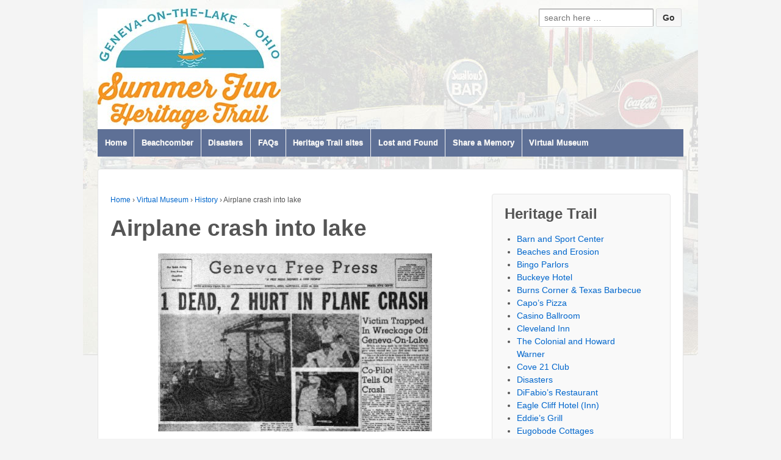

--- FILE ---
content_type: text/html; charset=UTF-8
request_url: https://www.summerfunheritagetrail.com/virtual-museum/eventshistory-topics/airplane-crash-into-lake/
body_size: 16467
content:
	<!doctype html>
	<!--[if !IE]>
	<html class="no-js non-ie" lang="en-US"> <![endif]-->
	<!--[if IE 7 ]>
	<html class="no-js ie7" lang="en-US"> <![endif]-->
	<!--[if IE 8 ]>
	<html class="no-js ie8" lang="en-US"> <![endif]-->
	<!--[if IE 9 ]>
	<html class="no-js ie9" lang="en-US"> <![endif]-->
	<!--[if gt IE 9]><!-->
<html class="no-js" lang="en-US"> <!--<![endif]-->
	<head>

		<meta charset="UTF-8"/>
		<meta name="viewport" content="width=device-width, initial-scale=1.0">

		<title>Airplane crash into lake | GOTL Summer Fun Heritage Trail</title>

		<link rel="profile" href="http://gmpg.org/xfn/11"/>
		<link rel="pingback" href="https://www.summerfunheritagetrail.com/xmlrpc.php"/>

		<title>Airplane crash into lake &#8211; GOTL Summer Fun Heritage Trail</title>

<!-- All in One SEO Pack 2.3.11.4 by Michael Torbert of Semper Fi Web Design[480,519] -->
<meta name="description"  content="On Friday, June 29, 1951, a twin-engine Grumman Mallard plane crashed into Lake Erie about four miles off the shoreline of Geneva-On-The-Lake. David Hennesy," />

<link rel="canonical" href="https://www.summerfunheritagetrail.com/virtual-museum/eventshistory-topics/airplane-crash-into-lake/" />
<!-- /all in one seo pack -->
<link rel='dns-prefetch' href='//s0.wp.com' />
<link rel='dns-prefetch' href='//fonts.googleapis.com' />
<link rel='dns-prefetch' href='//s.w.org' />
<link rel="alternate" type="application/rss+xml" title="GOTL Summer Fun Heritage Trail &raquo; Feed" href="https://www.summerfunheritagetrail.com/feed/" />
		<script type="text/javascript">
			window._wpemojiSettings = {"baseUrl":"https:\/\/s.w.org\/images\/core\/emoji\/11\/72x72\/","ext":".png","svgUrl":"https:\/\/s.w.org\/images\/core\/emoji\/11\/svg\/","svgExt":".svg","source":{"concatemoji":"https:\/\/www.summerfunheritagetrail.com\/wp-includes\/js\/wp-emoji-release.min.js?ver=4.9.26"}};
			!function(e,a,t){var n,r,o,i=a.createElement("canvas"),p=i.getContext&&i.getContext("2d");function s(e,t){var a=String.fromCharCode;p.clearRect(0,0,i.width,i.height),p.fillText(a.apply(this,e),0,0);e=i.toDataURL();return p.clearRect(0,0,i.width,i.height),p.fillText(a.apply(this,t),0,0),e===i.toDataURL()}function c(e){var t=a.createElement("script");t.src=e,t.defer=t.type="text/javascript",a.getElementsByTagName("head")[0].appendChild(t)}for(o=Array("flag","emoji"),t.supports={everything:!0,everythingExceptFlag:!0},r=0;r<o.length;r++)t.supports[o[r]]=function(e){if(!p||!p.fillText)return!1;switch(p.textBaseline="top",p.font="600 32px Arial",e){case"flag":return s([55356,56826,55356,56819],[55356,56826,8203,55356,56819])?!1:!s([55356,57332,56128,56423,56128,56418,56128,56421,56128,56430,56128,56423,56128,56447],[55356,57332,8203,56128,56423,8203,56128,56418,8203,56128,56421,8203,56128,56430,8203,56128,56423,8203,56128,56447]);case"emoji":return!s([55358,56760,9792,65039],[55358,56760,8203,9792,65039])}return!1}(o[r]),t.supports.everything=t.supports.everything&&t.supports[o[r]],"flag"!==o[r]&&(t.supports.everythingExceptFlag=t.supports.everythingExceptFlag&&t.supports[o[r]]);t.supports.everythingExceptFlag=t.supports.everythingExceptFlag&&!t.supports.flag,t.DOMReady=!1,t.readyCallback=function(){t.DOMReady=!0},t.supports.everything||(n=function(){t.readyCallback()},a.addEventListener?(a.addEventListener("DOMContentLoaded",n,!1),e.addEventListener("load",n,!1)):(e.attachEvent("onload",n),a.attachEvent("onreadystatechange",function(){"complete"===a.readyState&&t.readyCallback()})),(n=t.source||{}).concatemoji?c(n.concatemoji):n.wpemoji&&n.twemoji&&(c(n.twemoji),c(n.wpemoji)))}(window,document,window._wpemojiSettings);
		</script>
		<style type="text/css">
img.wp-smiley,
img.emoji {
	display: inline !important;
	border: none !important;
	box-shadow: none !important;
	height: 1em !important;
	width: 1em !important;
	margin: 0 .07em !important;
	vertical-align: -0.1em !important;
	background: none !important;
	padding: 0 !important;
}
</style>
<link rel='stylesheet' id='socialmediaStylesheet-css'  href='https://www.summerfunheritagetrail.com/wp-content/plugins/social-media-widgets/assets/css/style.css?ver=4.9.26' type='text/css' media='all' />
<link rel='stylesheet' id='googlefonts-css'  href='https://fonts.googleapis.com/css?family=Roboto:900|Nobile:400|Roboto+Slab:400|Roboto+Condensed:400|Roboto+Condensed:400&subset=latin' type='text/css' media='all' />
<link rel='stylesheet' id='responsive-style-css'  href='https://www.summerfunheritagetrail.com/wp-content/themes/responsivepro/core/css/style.css?ver=2.0' type='text/css' media='all' />
<link rel='stylesheet' id='responsive-media-queries-css'  href='https://www.summerfunheritagetrail.com/wp-content/themes/responsivepro/core/css/responsive.css?ver=2.0' type='text/css' media='all' />
<link rel='stylesheet' id='pro-css-css'  href='https://www.summerfunheritagetrail.com/wp-content/themes/responsivepro/pro/lib/css/style.css?ver=1.0' type='text/css' media='all' />
<link rel='stylesheet' id='fontAwesome-css'  href='https://www.summerfunheritagetrail.com/wp-content/themes/responsivepro/pro/lib/css/font-awesome.min.css?ver=1.0' type='text/css' media='all' />
<link rel='stylesheet' id='jetpack_css-css'  href='https://www.summerfunheritagetrail.com/wp-content/plugins/jetpack/css/jetpack.css?ver=4.6' type='text/css' media='all' />
<script type='text/javascript' src='https://www.summerfunheritagetrail.com/wp-includes/js/jquery/jquery.js?ver=1.12.4'></script>
<script type='text/javascript' src='https://www.summerfunheritagetrail.com/wp-includes/js/jquery/jquery-migrate.min.js?ver=1.4.1'></script>
<script type='text/javascript' src='https://www.summerfunheritagetrail.com/wp-content/themes/responsivepro/core/js/responsive-modernizr.min.js?ver=2.6.1'></script>
<link rel='https://api.w.org/' href='https://www.summerfunheritagetrail.com/wp-json/' />
<link rel="EditURI" type="application/rsd+xml" title="RSD" href="https://www.summerfunheritagetrail.com/xmlrpc.php?rsd" />
<link rel="wlwmanifest" type="application/wlwmanifest+xml" href="https://www.summerfunheritagetrail.com/wp-includes/wlwmanifest.xml" /> 
<meta name="generator" content="WordPress 4.9.26" />
<link rel='shortlink' href='https://wp.me/P5sivW-7P' />
<link rel="alternate" type="application/json+oembed" href="https://www.summerfunheritagetrail.com/wp-json/oembed/1.0/embed?url=https%3A%2F%2Fwww.summerfunheritagetrail.com%2Fvirtual-museum%2Feventshistory-topics%2Fairplane-crash-into-lake%2F" />
<link rel="alternate" type="text/xml+oembed" href="https://www.summerfunheritagetrail.com/wp-json/oembed/1.0/embed?url=https%3A%2F%2Fwww.summerfunheritagetrail.com%2Fvirtual-museum%2Feventshistory-topics%2Fairplane-crash-into-lake%2F&#038;format=xml" />
<style type='text/css' media='screen'>
	h1{ font-family:"Roboto", arial, sans-serif;}
	p{ font-family:"Nobile", arial, sans-serif;}
	h2{ font-family:"Roboto Slab", arial, sans-serif;}
	h3{ font-family:"Roboto Slab", arial, sans-serif;}
	h4{ font-family:"Roboto Slab", arial, sans-serif;}
	h5{ font-family:"Roboto Condensed", arial, sans-serif;}
	h6{ font-family:"Roboto Condensed", arial, sans-serif;}
	h3{ font-family:"Roboto Condensed", arial, sans-serif;}
	h4{ font-family:"Roboto Condensed", arial, sans-serif;}
</style>
<!-- fonts delivered by Wordpress Google Fonts, a plugin by Adrian3.com -->
<link rel='dns-prefetch' href='//v0.wordpress.com'>
<link rel='dns-prefetch' href='//i0.wp.com'>
<link rel='dns-prefetch' href='//i1.wp.com'>
<link rel='dns-prefetch' href='//i2.wp.com'>
<style type='text/css'>img#wpstats{display:none}</style>	<script>
		jQuery(document).ready(function(){
		var copyright_text = "";
		var cyberchimps_link = "";
		var siteurl = "https://www.summerfunheritagetrail.com"; 
		if(copyright_text == "")
		{
			jQuery(".copyright #copyright_link").text(" "+"Default copyright text");
		}
		else{ 
			jQuery(".copyright #copyright_link").text(" "+copyright_text);
		}
		jQuery(".copyright #copyright_link").attr('href',siteurl);
		if(cyberchimps_link == 1)
		{
			jQuery(".powered").css("display","block");
		}
		else{
			jQuery(".powered").css("display","none");
		}
		});
	</script>
<!-- We need this for debugging -->
<!-- Responsive Pro 1.2 -->
<style type="text/css" id="custom-background-css">
body.custom-background { background-color: #f4f4f4; background-image: url("https://www.summerfunheritagetrail.com/wp-content/uploads/2015/01/background.jpg"); background-position: center top; background-size: auto; background-repeat: no-repeat; background-attachment: fixed; }
</style>

<!-- Jetpack Open Graph Tags -->
<meta property="og:type" content="article" />
<meta property="og:title" content="Airplane crash into lake" />
<meta property="og:url" content="https://www.summerfunheritagetrail.com/virtual-museum/eventshistory-topics/airplane-crash-into-lake/" />
<meta property="og:description" content="On Friday, June 29, 1951, a twin-engine Grumman Mallard plane crashed into Lake Erie about four miles off the shoreline of Geneva-On-The-Lake. David Hennesy, of Augusta, Ky., perished in the crash.…" />
<meta property="article:published_time" content="2014-12-30T17:00:13+00:00" />
<meta property="article:modified_time" content="2017-03-15T14:52:16+00:00" />
<meta property="og:site_name" content="GOTL Summer Fun Heritage Trail" />
<meta property="og:image" content="http://www.summerfunheritagetrail.com/wp-content/uploads/2014/12/Plane-crash.jpg" />
<meta property="og:locale" content="en_US" />
<meta name="twitter:card" content="summary" />
	<style type="text/css" id="customizer_styles">
				body {
		 font-family: &quot;Open Sans&quot;, sans-serif;
				}

				h1, h2, h3, h4, h5, h6, .widget-title h3 {
		 font-family: Arial Black, Gadget, sans-serif;
				}

				.menu {
			background-color: #5e7096;
			background-image: -webkit-gradient(linear, left top, left bottom, from(#5e7096), to(#5e7096));
			background-image: -webkit-linear-gradient(top, #5e7096, #5e7096);
			background-image: -moz-linear-gradient(top, #5e7096, #5e7096);
			background-image: -ms-linear-gradient(top, #5e7096, #5e7096);
			background-image: -o-linear-gradient(top, #5e7096, #5e7096);
			background-image: linear-gradient(top, #5e7096, #5e7096);
			filter: progid:DXImageTransform.Microsoft.gradient(startColorstr=#5e7096, endColorstr=#5e7096);
		}
		@media screen and (max-width: 650px) {
			.js .main-nav {
				background-color: #5e7096;
				background-image: -webkit-gradient(linear, left top, left bottom, from(#5e7096), to(#5e7096));
				background-image: -webkit-linear-gradient(top, #5e7096, #5e7096);
				background-image: -moz-linear-gradient(top, #5e7096, #5e7096);
				background-image: -ms-linear-gradient(top, #5e7096, #5e7096);
				background-image: -o-linear-gradient(top, #5e7096, #5e7096);
				background-image: linear-gradient(top, #5e7096, #5e7096);
				filter: progid:DXImageTransform.Microsoft.gradient(startColorstr=#5e7096, endColorstr=#5e7096);
			}
		}

					.menu a {
				color: #f4f4f4;
			}

					.menu a:hover {
				color: #a7699f;
			}

					.menu a {
				border-left: 1px solid #f4f4f4;
				text-shadow: 0 -1px 0 #f4f4f4;
			}

					.menu a:hover,
			ul.menu > li:hover,
			.menu .current_page_item a,
			.menu .current-menu-item a,
			.front-page .menu .current_page_item a {
				background: #afafaf;
				background-image: none;
				filter: none;
			}

				input[type='reset'], input[type='button'], input[type='submit'] {
		 font-family: &quot;Open Sans&quot;, sans-serif;
				}

			</style>
<!-- Custom CSS Styles -->
<style type="text/css" media="screen">


</style>
	</head>

<body class="page-template page-template-content-sidebar-page page-template-content-sidebar-page-php page page-id-485 page-child parent-pageid-328 custom-background">

<div id="container" class="hfeed">
	<div class="skip-container cf">
		<a class="skip-link screen-reader-text focusable" href="#content">&darr; Skip to Main Content</a>
	</div><!-- .skip-container -->
	<div id="header">

		
		
		
		
			<div id="logo">
				<a href="https://www.summerfunheritagetrail.com/"><img src="https://www.summerfunheritagetrail.com/wp-content/uploads/2015/04/cropped-heritage-trail-for-web-site.jpg" width="300" height="198" alt="GOTL Summer Fun Heritage Trail"/></a>
			</div><!-- end of #logo -->

		
		
			<div id="top-widget" class="top-widget">
		
		
			<div id="search-3" class="widget_search"><form method="get" id="searchform" action="https://www.summerfunheritagetrail.com/">
	<label class="screen-reader-text" for="s">Search for:</label>
	<input type="text" class="field" name="s" id="s" placeholder="search here &hellip;" />
	<input type="submit" class="submit" name="submit" id="searchsubmit" value="Go" />
</form></div>
		
			</div><!-- end of #top-widget -->
		<div class="main-nav"><ul class="menu"><li ><a href="https://www.summerfunheritagetrail.com/">Home</a></li><li class="page_item page-item-4982"><a href="https://www.summerfunheritagetrail.com/beachcomber/">Beachcomber</a></li><li class="page_item page-item-14706"><a href="https://www.summerfunheritagetrail.com/diasters/">Disasters</a></li><li class="page_item page-item-2"><a href="https://www.summerfunheritagetrail.com/sample-page/">FAQs</a></li><li class="page_item page-item-705 page_item_has_children"><a href="https://www.summerfunheritagetrail.com/heritage-trail-sites/">Heritage Trail sites</a><ul class='children'><li class="page_item page-item-816"><a href="https://www.summerfunheritagetrail.com/heritage-trail-sites/beaches-and-erosion/">Beaches and Erosion</a></li><li class="page_item page-item-616"><a href="https://www.summerfunheritagetrail.com/heritage-trail-sites/bingo/">Bingo Parlors</a></li><li class="page_item page-item-4960"><a href="https://www.summerfunheritagetrail.com/heritage-trail-sites/buckeye-hotel/">Buckeye Hotel</a></li><li class="page_item page-item-38"><a href="https://www.summerfunheritagetrail.com/heritage-trail-sites/burns-corner-texas-barbecue/">Burns Corner &#038; Texas Barbecue</a></li><li class="page_item page-item-1485"><a href="https://www.summerfunheritagetrail.com/heritage-trail-sites/capos-pizza/">Capo&#8217;s Pizza</a></li><li class="page_item page-item-15428"><a href="https://www.summerfunheritagetrail.com/heritage-trail-sites/cleveland-inn-welcome/">Cleveland Inn (Welcome)</a></li><li class="page_item page-item-5037"><a href="https://www.summerfunheritagetrail.com/heritage-trail-sites/welcome-the/">Cleveland Inn / Welcome, The</a></li><li class="page_item page-item-767"><a href="https://www.summerfunheritagetrail.com/heritage-trail-sites/cove-21-club/">Cove 21 Club</a></li><li class="page_item page-item-432"><a href="https://www.summerfunheritagetrail.com/heritage-trail-sites/difabios-restaurant/">DiFabio&#8217;s Restaurant</a></li><li class="page_item page-item-783"><a href="https://www.summerfunheritagetrail.com/heritage-trail-sites/eagle-cliff-hotel-inn/">Eagle Cliff Hotel (Inn)</a></li><li class="page_item page-item-109"><a href="https://www.summerfunheritagetrail.com/heritage-trail-sites/eddies-grill/">Eddie&#8217;s Grill</a></li><li class="page_item page-item-2729"><a href="https://www.summerfunheritagetrail.com/heritage-trail-sites/eugobode-cottages/">Eugobode Cottages</a></li><li class="page_item page-item-618"><a href="https://www.summerfunheritagetrail.com/heritage-trail-sites/fascination/">Fascination</a></li><li class="page_item page-item-1488"><a href="https://www.summerfunheritagetrail.com/heritage-trail-sites/fitchs-landing/">Fitch&#8217;s Landing</a></li><li class="page_item page-item-226"><a href="https://www.summerfunheritagetrail.com/heritage-trail-sites/ford-cottages/">Ford Cottages</a></li><li class="page_item page-item-6156"><a href="https://www.summerfunheritagetrail.com/heritage-trail-sites/gasservice-stations/">Gas/service stations</a></li><li class="page_item page-item-770"><a href="https://www.summerfunheritagetrail.com/heritage-trail-sites/geneva-theater/">Geneva Burlesque</a></li><li class="page_item page-item-811"><a href="https://www.summerfunheritagetrail.com/heritage-trail-sites/geneva-township-park-2/">Geneva Township Park</a></li><li class="page_item page-item-1492"><a href="https://www.summerfunheritagetrail.com/heritage-trail-sites/grand-view-jennie-munger-gregory-museum/">Grand View (Jennie Munger Gregory Museum)</a></li><li class="page_item page-item-253"><a href="https://www.summerfunheritagetrail.com/heritage-trail-sites/home-restaurant/">Home Restaurant</a></li><li class="page_item page-item-134"><a href="https://www.summerfunheritagetrail.com/heritage-trail-sites/idle-a-while/">Idle-A-While</a></li><li class="page_item page-item-15262"><a href="https://www.summerfunheritagetrail.com/heritage-trail-sites/indian-creek-gangster-burial/">Indian Creek gangster burial</a></li><li class="page_item page-item-6178"><a href="https://www.summerfunheritagetrail.com/heritage-trail-sites/joes-fun-house/">Joe&#8217;s Fun House</a></li><li class="page_item page-item-2419"><a href="https://www.summerfunheritagetrail.com/heritage-trail-sites/jollys-youngstown-manor/">Jolly&#8217;s Youngstown Manor</a></li><li class="page_item page-item-86"><a href="https://www.summerfunheritagetrail.com/heritage-trail-sites/july-1965-riots/">July 1965 Riots</a></li><li class="page_item page-item-763"><a href="https://www.summerfunheritagetrail.com/heritage-trail-sites/leidheiser-corner/">Leidheiser Resort</a></li><li class="page_item page-item-6192"><a href="https://www.summerfunheritagetrail.com/heritage-trail-sites/madsens-donut-shop/">Madsen&#8217;s Donut Shop</a></li><li class="page_item page-item-1496"><a href="https://www.summerfunheritagetrail.com/heritage-trail-sites/mangels-shooting-gallery/">Mangels Shooting Gallery</a></li><li class="page_item page-item-449"><a href="https://www.summerfunheritagetrail.com/heritage-trail-sites/marys-kitchen/">Mary&#8217;s Kitchen</a></li><li class="page_item page-item-184"><a href="https://www.summerfunheritagetrail.com/heritage-trail-sites/miniature-golf/">Miniature Golf</a></li><li class="page_item page-item-845"><a href="https://www.summerfunheritagetrail.com/heritage-trail-sites/new-inn/">New Inn</a></li><li class="page_item page-item-57"><a href="https://www.summerfunheritagetrail.com/heritage-trail-sites/olympic-midway/">Olympic Midway</a></li><li class="page_item page-item-422"><a href="https://www.summerfunheritagetrail.com/heritage-trail-sites/peras-kiddyland/">Pera&#8217;s Kiddyland (Kiddieland) / Erieview Park</a></li><li class="page_item page-item-6207"><a href="https://www.summerfunheritagetrail.com/heritage-trail-sites/pergola-gardensdance-hall/">Pergola Gardens/Dance Hall</a></li><li class="page_item page-item-187"><a href="https://www.summerfunheritagetrail.com/heritage-trail-sites/petes-grill/">Pete&#8217;s Grill</a></li><li class="page_item page-item-774"><a href="https://www.summerfunheritagetrail.com/heritage-trail-sites/pier-ballroom/">Pier Ballroom</a></li><li class="page_item page-item-396"><a href="https://www.summerfunheritagetrail.com/heritage-trail-sites/play-tog-shop/">Play Tog Shop</a></li><li class="page_item page-item-780"><a href="https://www.summerfunheritagetrail.com/heritage-trail-sites/popcorn-ball-and-bicycle-rentals/">Popcorn Ball and Bicycle Rentals</a></li><li class="page_item page-item-4956"><a href="https://www.summerfunheritagetrail.com/heritage-trail-sites/redwing-boat-rentals/">Redwing and other boat rentals/speedboats</a></li><li class="page_item page-item-853"><a href="https://www.summerfunheritagetrail.com/heritage-trail-sites/rose-cottage-boarding-house/">Rose Cottage (Boarding House)</a></li><li class="page_item page-item-5837"><a href="https://www.summerfunheritagetrail.com/heritage-trail-sites/shady-beach/">Shady Beach Hotel and Cottages</a></li><li class="page_item page-item-802"><a href="https://www.summerfunheritagetrail.com/heritage-trail-sites/sturgeon-point/">Sturgeon Point</a></li><li class="page_item page-item-84"><a href="https://www.summerfunheritagetrail.com/heritage-trail-sites/the-colonial-and-howard-warner/">The Colonial and Howard Warner</a></li><li class="page_item page-item-165"><a href="https://www.summerfunheritagetrail.com/heritage-trail-sites/times-square/">Time Square</a></li><li class="page_item page-item-1938"><a href="https://www.summerfunheritagetrail.com/heritage-trail-sites/uncle-toms-cottages/">Uncle Tom&#8217;s Cottages</a></li><li class="page_item page-item-12426"><a href="https://www.summerfunheritagetrail.com/heritage-trail-sites/volunteer-fire-department/">Volunteer Fire Department</a></li></ul></li><li class="page_item page-item-1633"><a href="https://www.summerfunheritagetrail.com/lost-and-found/">Lost and Found</a></li><li class="page_item page-item-48"><a href="https://www.summerfunheritagetrail.com/share-a-memory/">Share a Memory</a></li><li class="page_item page-item-698 page_item_has_children current_page_ancestor"><a href="https://www.summerfunheritagetrail.com/virtual-museum/">Virtual Museum</a><ul class='children'><li class="page_item page-item-335 page_item_has_children"><a href="https://www.summerfunheritagetrail.com/virtual-museum/fun-places/">Fun Places</a><ul class='children'><li class="page_item page-item-1016"><a href="https://www.summerfunheritagetrail.com/virtual-museum/fun-places/aquarius-6-night-club/">Aquarius 6 night club</a></li><li class="page_item page-item-1708"><a href="https://www.summerfunheritagetrail.com/virtual-museum/fun-places/the-barn-night-club/">Barn and Sport Center</a></li><li class="page_item page-item-2750"><a href="https://www.summerfunheritagetrail.com/virtual-museum/fun-places/barn-quilts/">Barn Quilts</a></li><li class="page_item page-item-606"><a href="https://www.summerfunheritagetrail.com/virtual-museum/fun-places/beauty-pagents/">Beauty Pagents</a></li><li class="page_item page-item-14150"><a href="https://www.summerfunheritagetrail.com/virtual-museum/fun-places/bennetts-scooters-rentals/">Bennett&#8217;s Scooters rentals</a></li><li class="page_item page-item-620"><a href="https://www.summerfunheritagetrail.com/virtual-museum/fun-places/bicycle-track/">Bicycle Track</a></li><li class="page_item page-item-557"><a href="https://www.summerfunheritagetrail.com/virtual-museum/fun-places/buckeye-beach-2/">Buckeye Beach</a></li><li class="page_item page-item-1407"><a href="https://www.summerfunheritagetrail.com/virtual-museum/fun-places/bumper-cars-erieview-park/">Bumper Cars (Erieview Park)</a></li><li class="page_item page-item-574"><a href="https://www.summerfunheritagetrail.com/virtual-museum/fun-places/casino-ballroom/">Casino Ballroom</a></li><li class="page_item page-item-1521"><a href="https://www.summerfunheritagetrail.com/virtual-museum/fun-places/castaway-bar/">Cast Away Bar (Castaways)</a></li><li class="page_item page-item-551"><a href="https://www.summerfunheritagetrail.com/virtual-museum/fun-places/chestnut-grove-campground/">Chestnut Grove</a></li><li class="page_item page-item-591"><a href="https://www.summerfunheritagetrail.com/virtual-museum/fun-places/chestnut-grove-ball-park/">Chestnut Grove Ball Park</a></li><li class="page_item page-item-548"><a href="https://www.summerfunheritagetrail.com/virtual-museum/fun-places/chestnut-grove-raceway/">Chestnut Grove Raceway</a></li><li class="page_item page-item-1940"><a href="https://www.summerfunheritagetrail.com/virtual-museum/fun-places/clown-dunking-tank/">Clown dunking tank</a></li><li class="page_item page-item-440"><a href="https://www.summerfunheritagetrail.com/virtual-museum/fun-places/deer-lake-golflands/">Deer Lake Golflands</a></li><li class="page_item page-item-14756"><a href="https://www.summerfunheritagetrail.com/virtual-museum/fun-places/electric-cage/">Electric Cage</a></li><li class="page_item page-item-622"><a href="https://www.summerfunheritagetrail.com/virtual-museum/fun-places/erieview-park/">Erieview Park</a></li><li class="page_item page-item-262"><a href="https://www.summerfunheritagetrail.com/virtual-museum/fun-places/miniature-railroad/">Erieview Park railroad</a></li><li class="page_item page-item-1420"><a href="https://www.summerfunheritagetrail.com/virtual-museum/fun-places/ferris-wheel/">Ferris Wheel</a></li><li class="page_item page-item-857"><a href="https://www.summerfunheritagetrail.com/virtual-museum/fun-places/ferris-wheel-lakefront/">Ferris Wheel (lakefront)</a></li><li class="page_item page-item-915"><a href="https://www.summerfunheritagetrail.com/virtual-museum/fun-places/fortune-tellers/">Fortune Tellers</a></li><li class="page_item page-item-1999"><a href="https://www.summerfunheritagetrail.com/virtual-museum/fun-places/fright-zone/">Fright Zone</a></li><li class="page_item page-item-5290"><a href="https://www.summerfunheritagetrail.com/virtual-museum/fun-places/gaetanos/">Gaetano&#8217;s Speedboats</a></li><li class="page_item page-item-1002"><a href="https://www.summerfunheritagetrail.com/virtual-museum/fun-places/go-kart-track/">Go-Kart Track</a></li><li class="page_item page-item-945"><a href="https://www.summerfunheritagetrail.com/virtual-museum/fun-places/golden-nugget/">Golden Nugget</a></li><li class="page_item page-item-1009"><a href="https://www.summerfunheritagetrail.com/virtual-museum/fun-places/gotl-summer-theater/">GOTL Summer Theater</a></li><li class="page_item page-item-4984"><a href="https://www.summerfunheritagetrail.com/virtual-museum/fun-places/gypsyland/">Gypsyland</a></li><li class="page_item page-item-2733"><a href="https://www.summerfunheritagetrail.com/virtual-museum/fun-places/hall-tony-stables/">Hall, Tony stables</a></li><li class="page_item page-item-62423"><a href="https://www.summerfunheritagetrail.com/virtual-museum/fun-places/halloween-party/">Halloween party</a></li><li class="page_item page-item-911"><a href="https://www.summerfunheritagetrail.com/virtual-museum/fun-places/happy-times/">Happy Times</a></li><li class="page_item page-item-1443"><a href="https://www.summerfunheritagetrail.com/virtual-museum/fun-places/helicopters-kiddie-ride/">Helicopters kiddie ride</a></li><li class="page_item page-item-490"><a href="https://www.summerfunheritagetrail.com/virtual-museum/fun-places/hernandos-hideout-beach/">Hernando&#8217;s Hideout Beach</a></li><li class="page_item page-item-1428"><a href="https://www.summerfunheritagetrail.com/virtual-museum/fun-places/hodges-hand-cranked-car-ride/">Hodge&#8217;s hand-cranked car ride</a></li><li class="page_item page-item-1436"><a href="https://www.summerfunheritagetrail.com/virtual-museum/fun-places/hudson-kiddie-cars-ride/">Hudson kiddie cars ride</a></li><li class="page_item page-item-5308"><a href="https://www.summerfunheritagetrail.com/virtual-museum/fun-places/jansen-paul-midway/">Jansen, Paul midway</a></li><li class="page_item page-item-582"><a href="https://www.summerfunheritagetrail.com/virtual-museum/fun-places/little-coney/">Little Coney</a></li><li class="page_item page-item-5329"><a href="https://www.summerfunheritagetrail.com/virtual-museum/fun-places/lomas-park/">Lomas Park</a></li><li class="page_item page-item-1713"><a href="https://www.summerfunheritagetrail.com/virtual-museum/fun-places/lucky-beach/">Lucky Beach</a></li><li class="page_item page-item-529"><a href="https://www.summerfunheritagetrail.com/virtual-museum/fun-places/mapleton-beach/">Mapleton Beach</a></li><li class="page_item page-item-5207"><a href="https://www.summerfunheritagetrail.com/virtual-museum/fun-places/motorettes/">Motorettes</a></li><li class="page_item page-item-2428"><a href="https://www.summerfunheritagetrail.com/virtual-museum/fun-places/municipal-golf-course/">Municipal Golf Course</a></li><li class="page_item page-item-4986"><a href="https://www.summerfunheritagetrail.com/virtual-museum/fun-places/pgs-playland/">PG&#8217;s Playland</a></li><li class="page_item page-item-6298"><a href="https://www.summerfunheritagetrail.com/virtual-museum/fun-places/photo-booths/">Photo booths</a></li><li class="page_item page-item-381"><a href="https://www.summerfunheritagetrail.com/virtual-museum/fun-places/putt-putt/">Putt Putt</a></li><li class="page_item page-item-938"><a href="https://www.summerfunheritagetrail.com/virtual-museum/fun-places/putt-putt-golf/">Putt Putt Golf</a></li><li class="page_item page-item-562"><a href="https://www.summerfunheritagetrail.com/virtual-museum/fun-places/redwing-excursion-boat/">Redwing Excursion boat</a></li><li class="page_item page-item-5407"><a href="https://www.summerfunheritagetrail.com/virtual-museum/fun-places/resort-press-shop/">Resort Press Shop</a></li><li class="page_item page-item-929"><a href="https://www.summerfunheritagetrail.com/virtual-museum/fun-places/skilo/">Skilo</a></li><li class="page_item page-item-1431"><a href="https://www.summerfunheritagetrail.com/virtual-museum/fun-places/sky-fighter-erieview-park/">Sky Fighter (Erieview Park)</a></li><li class="page_item page-item-153"><a href="https://www.summerfunheritagetrail.com/virtual-museum/fun-places/sportland-arcade/">Sportland Arcade</a></li><li class="page_item page-item-5379"><a href="https://www.summerfunheritagetrail.com/virtual-museum/fun-places/sturgeon-point-dance-hall/">Sturgeon Point dance hall</a></li><li class="page_item page-item-1403"><a href="https://www.summerfunheritagetrail.com/virtual-museum/fun-places/the-brat/">The Brat</a></li><li class="page_item page-item-610"><a href="https://www.summerfunheritagetrail.com/virtual-museum/fun-places/the-cast-away/">The Cast Away</a></li><li class="page_item page-item-1414"><a href="https://www.summerfunheritagetrail.com/virtual-museum/fun-places/tilt-a-whirl-erieview-park/">Tilt-A-Whirl (Erieview Park)</a></li><li class="page_item page-item-984"><a href="https://www.summerfunheritagetrail.com/virtual-museum/fun-places/train/">Trains (amusement park attractions)</a></li><li class="page_item page-item-5332"><a href="https://www.summerfunheritagetrail.com/virtual-museum/fun-places/turney-bill-ranch/">Turney, Bill ranch</a></li><li class="page_item page-item-4980"><a href="https://www.summerfunheritagetrail.com/virtual-museum/fun-places/u-drive-it-motorettes/">U-Drive It Motorettes</a></li><li class="page_item page-item-5698"><a href="https://www.summerfunheritagetrail.com/virtual-museum/fun-places/warners-boat-landing/">Warner&#8217;s Boat Landing</a></li><li class="page_item page-item-1433"><a href="https://www.summerfunheritagetrail.com/virtual-museum/fun-places/wet-boats-erieview-park/">Wet Boats (Erieview Park)</a></li><li class="page_item page-item-2430"><a href="https://www.summerfunheritagetrail.com/virtual-museum/fun-places/woodys-world/">Woody&#8217;s World</a></li></ul></li><li class="page_item page-item-330 page_item_has_children"><a href="https://www.summerfunheritagetrail.com/virtual-museum/gotl-people/">GOTL People</a><ul class='children'><li class="page_item page-item-410"><a href="https://www.summerfunheritagetrail.com/virtual-museum/gotl-people/annette-brunner-beauty-shop/">Annette Brunner (beauty shop)</a></li><li class="page_item page-item-5326"><a href="https://www.summerfunheritagetrail.com/virtual-museum/gotl-people/bassett-c-o/">Bassett, C.O.</a></li><li class="page_item page-item-473"><a href="https://www.summerfunheritagetrail.com/virtual-museum/gotl-people/bowers-durwood-helen/">Bowers, Durwood &#038; Helen</a></li><li class="page_item page-item-6059"><a href="https://www.summerfunheritagetrail.com/virtual-museum/gotl-people/boyner-twins/">Boyner Twins</a></li><li class="page_item page-item-5782"><a href="https://www.summerfunheritagetrail.com/virtual-museum/gotl-people/bozell-peter/">Bozell, Peter</a></li><li class="page_item page-item-1706"><a href="https://www.summerfunheritagetrail.com/virtual-museum/gotl-people/bull-of-the-woods/">Bull of the Woods</a></li><li class="page_item page-item-860"><a href="https://www.summerfunheritagetrail.com/virtual-museum/gotl-people/burgess-perry/">Burgess, Perry</a></li><li class="page_item page-item-848"><a href="https://www.summerfunheritagetrail.com/virtual-museum/gotl-people/c-r-castle/">C.R. Castle</a></li><li class="page_item page-item-4786"><a href="https://www.summerfunheritagetrail.com/virtual-museum/gotl-people/cook-kenneth/">Cook, Kenneth</a></li><li class="page_item page-item-5341"><a href="https://www.summerfunheritagetrail.com/virtual-museum/gotl-people/cottage-contractors/">Cottage contractors</a></li><li class="page_item page-item-5445"><a href="https://www.summerfunheritagetrail.com/virtual-museum/gotl-people/dellabarca-louis-b/">Dellabarca, Louis B.</a></li><li class="page_item page-item-14735"><a href="https://www.summerfunheritagetrail.com/virtual-museum/gotl-people/gornick-frank-eddie/">Gornick, Frank (Eddie)</a></li><li class="page_item page-item-476"><a href="https://www.summerfunheritagetrail.com/virtual-museum/gotl-people/gregory-jennie-munger/">Gregory, Jennie Munger</a></li><li class="page_item page-item-5050"><a href="https://www.summerfunheritagetrail.com/virtual-museum/gotl-people/haefely-adolf/">Haefely, Adolf (Swiss Chalet manger)</a></li><li class="page_item page-item-4596"><a href="https://www.summerfunheritagetrail.com/virtual-museum/gotl-people/hagler-george-r/">Hagler, George R.</a></li><li class="page_item page-item-4589"><a href="https://www.summerfunheritagetrail.com/virtual-museum/gotl-people/harper-douglas/">Harper, Douglas parachute accident</a></li><li class="page_item page-item-5443"><a href="https://www.summerfunheritagetrail.com/virtual-museum/gotl-people/harper-norman/">Harper, Norman</a></li><li class="page_item page-item-5337"><a href="https://www.summerfunheritagetrail.com/virtual-museum/gotl-people/hayes-w-r/">Hayes, W.R.</a></li><li class="page_item page-item-5261"><a href="https://www.summerfunheritagetrail.com/virtual-museum/gotl-people/helbling-vin-and-jane/">Helbling, Vin and Jane</a></li><li class="page_item page-item-2008"><a href="https://www.summerfunheritagetrail.com/virtual-museum/gotl-people/hudson-billy-organist-comedian-at-difabios/">Hudson, Billy (organist, comedian) at DiFabio&#8217;s</a></li><li class="page_item page-item-1593"><a href="https://www.summerfunheritagetrail.com/virtual-museum/gotl-people/johnston-clark-clarkie/">Johnston, Clark &#8220;Clarkie&#8221;</a></li><li class="page_item page-item-5456"><a href="https://www.summerfunheritagetrail.com/virtual-museum/gotl-people/jolly-c-e-and-clara/">Jolly, C.E. and Clara</a></li><li class="page_item page-item-5437"><a href="https://www.summerfunheritagetrail.com/virtual-museum/gotl-people/konold-george/">Konold, George</a></li><li class="page_item page-item-5039"><a href="https://www.summerfunheritagetrail.com/virtual-museum/gotl-people/kremer-herman-arimor/">Kremer, Herman Arimor</a></li><li class="page_item page-item-5696"><a href="https://www.summerfunheritagetrail.com/virtual-museum/gotl-people/langworthy-w-a/">Langworthy, W.A.</a></li><li class="page_item page-item-4932"><a href="https://www.summerfunheritagetrail.com/virtual-museum/gotl-people/lavelle-jerry/">Lavelle, Jerry</a></li><li class="page_item page-item-4599"><a href="https://www.summerfunheritagetrail.com/virtual-museum/gotl-people/lesperance-norman-frenchy/">Lesperance, Norman &#8220;Frenchy&#8221;</a></li><li class="page_item page-item-5450"><a href="https://www.summerfunheritagetrail.com/virtual-museum/gotl-people/lomas-a-t/">Lomas, A.T.</a></li><li class="page_item page-item-5226"><a href="https://www.summerfunheritagetrail.com/virtual-museum/gotl-people/lomas-frank-w/">Lomas, Frank W.</a></li><li class="page_item page-item-5314"><a href="https://www.summerfunheritagetrail.com/virtual-museum/gotl-people/lower-brisben-o/">Lower, Brisben O.</a></li><li class="page_item page-item-6326"><a href="https://www.summerfunheritagetrail.com/virtual-museum/gotl-people/macaluso-antonio/">Macaluso, Antonio</a></li><li class="page_item page-item-5447"><a href="https://www.summerfunheritagetrail.com/virtual-museum/gotl-people/madsen-carl-g/">Madsen, Carl G.</a></li><li class="page_item page-item-5339"><a href="https://www.summerfunheritagetrail.com/virtual-museum/gotl-people/mendelssohn-morris/">Mendelssohn, Morris</a></li><li class="page_item page-item-5320"><a href="https://www.summerfunheritagetrail.com/virtual-museum/gotl-people/meyer-jack/">Meyer, Jack</a></li><li class="page_item page-item-1935"><a href="https://www.summerfunheritagetrail.com/virtual-museum/gotl-people/one-plus-one-one-one-band/">One Plus One (One + One) band</a></li><li class="page_item page-item-864"><a href="https://www.summerfunheritagetrail.com/virtual-museum/gotl-people/pera-eusebio-and-martha/">Pera, Eusebio and Martha</a></li><li class="page_item page-item-5700"><a href="https://www.summerfunheritagetrail.com/virtual-museum/gotl-people/perrin-h-b/">Perrin, H.B.</a></li><li class="page_item page-item-4582"><a href="https://www.summerfunheritagetrail.com/virtual-museum/gotl-people/jeannette-petrolia/">Petrolia, Jeannette</a></li><li class="page_item page-item-5423"><a href="https://www.summerfunheritagetrail.com/virtual-museum/gotl-people/post-mary/">Post, Mary</a></li><li class="page_item page-item-1338"><a href="https://www.summerfunheritagetrail.com/virtual-museum/gotl-people/putnam-family/">Putnam family</a></li><li class="page_item page-item-5673"><a href="https://www.summerfunheritagetrail.com/virtual-museum/gotl-people/putnam-george-elbert/">Putnam, George Elbert</a></li><li class="page_item page-item-5454"><a href="https://www.summerfunheritagetrail.com/virtual-museum/gotl-people/rose-e-r/">Rose, E.R.</a></li><li class="page_item page-item-4770"><a href="https://www.summerfunheritagetrail.com/virtual-museum/gotl-people/sezon-family-recipe-for-potica/">Sezon family recipe for potica</a></li><li class="page_item page-item-843"><a href="https://www.summerfunheritagetrail.com/virtual-museum/gotl-people/spencer-family/">Spencer Family</a></li><li class="page_item page-item-5409"><a href="https://www.summerfunheritagetrail.com/virtual-museum/gotl-people/swan-hazel/">Swan, Hazel</a></li><li class="page_item page-item-4029"><a href="https://www.summerfunheritagetrail.com/virtual-museum/gotl-people/the-great-bodie-bill-rosemeyer/">The Great Bodie (Bill Rosemeyer)</a></li><li class="page_item page-item-6104"><a href="https://www.summerfunheritagetrail.com/virtual-museum/gotl-people/warner-charles/">Warner, Charles</a></li></ul></li><li class="page_item page-item-328 page_item_has_children current_page_ancestor current_page_parent"><a href="https://www.summerfunheritagetrail.com/virtual-museum/eventshistory-topics/">History</a><ul class='children'><li class="page_item page-item-4768"><a href="https://www.summerfunheritagetrail.com/virtual-museum/eventshistory-topics/1956-swiss-olympic-gymnasts/">1956 Swiss Olympic Gymnasts</a></li><li class="page_item page-item-14752"><a href="https://www.summerfunheritagetrail.com/virtual-museum/eventshistory-topics/3-2-beer/">3.2 beer</a></li><li class="page_item page-item-485 current_page_item"><a href="https://www.summerfunheritagetrail.com/virtual-museum/eventshistory-topics/airplane-crash-into-lake/">Airplane crash into lake</a></li><li class="page_item page-item-1018"><a href="https://www.summerfunheritagetrail.com/virtual-museum/eventshistory-topics/arcade-peras-fire/">Arcade (Pera&#8217;s) fires, 1952, 1979</a></li><li class="page_item page-item-4586"><a href="https://www.summerfunheritagetrail.com/virtual-museum/eventshistory-topics/argonne-airport/">Argonne Airport</a></li><li class="page_item page-item-14133"><a href="https://www.summerfunheritagetrail.com/virtual-museum/eventshistory-topics/baby-sitting-service/">Babysitting service</a></li><li class="page_item page-item-5302"><a href="https://www.summerfunheritagetrail.com/virtual-museum/eventshistory-topics/battles-grove/">Battles Grove</a></li><li class="page_item page-item-5046"><a href="https://www.summerfunheritagetrail.com/virtual-museum/eventshistory-topics/camp-trails-end/">Camp  Trails End</a></li><li class="page_item page-item-14748"><a href="https://www.summerfunheritagetrail.com/virtual-museum/eventshistory-topics/coupons/">Coupons</a></li><li class="page_item page-item-510"><a href="https://www.summerfunheritagetrail.com/virtual-museum/eventshistory-topics/cowles-creek/">Cowles Creek</a></li><li class="page_item page-item-496"><a href="https://www.summerfunheritagetrail.com/virtual-museum/eventshistory-topics/dance-marathons/">Dance Marathons</a></li><li class="page_item page-item-9322"><a href="https://www.summerfunheritagetrail.com/virtual-museum/eventshistory-topics/diamond-ring-heist-1906/">Diamond ring heist, 1906</a></li><li class="page_item page-item-1005"><a href="https://www.summerfunheritagetrail.com/virtual-museum/eventshistory-topics/drinking-age/">Drinking Age</a></li><li class="page_item page-item-5057"><a href="https://www.summerfunheritagetrail.com/virtual-museum/eventshistory-topics/drownings/">Drownings</a></li><li class="page_item page-item-5856"><a href="https://www.summerfunheritagetrail.com/virtual-museum/eventshistory-topics/dusquesne-beer/">Dusquesne Beer</a></li><li class="page_item page-item-5218"><a href="https://www.summerfunheritagetrail.com/virtual-museum/eventshistory-topics/dutch-club/">Dutch Club</a></li><li class="page_item page-item-5054"><a href="https://www.summerfunheritagetrail.com/virtual-museum/eventshistory-topics/fire-department-members-1955/">Fire Department members, 1955</a></li><li class="page_item page-item-651"><a href="https://www.summerfunheritagetrail.com/virtual-museum/eventshistory-topics/firemens-roundup/">Firemen&#8217;s Roundup</a></li><li class="page_item page-item-633"><a href="https://www.summerfunheritagetrail.com/virtual-museum/eventshistory-topics/geneva-point/">Geneva Point</a></li><li class="page_item page-item-626"><a href="https://www.summerfunheritagetrail.com/virtual-museum/eventshistory-topics/geneva-township-schoolhouse/">Geneva Township Schoolhouse</a></li><li class="page_item page-item-5430"><a href="https://www.summerfunheritagetrail.com/virtual-museum/eventshistory-topics/herbert/">Herbert</a></li><li class="page_item page-item-513"><a href="https://www.summerfunheritagetrail.com/virtual-museum/eventshistory-topics/indian-creek/">Indian Creek and shipbuilding industry</a></li><li class="page_item page-item-752"><a href="https://www.summerfunheritagetrail.com/virtual-museum/eventshistory-topics/jennie-munger-gregory-museum/">Jennie Munger Gregory Museum</a></li><li class="page_item page-item-9318"><a href="https://www.summerfunheritagetrail.com/virtual-museum/eventshistory-topics/jones-laughlin-steel-ship-canal/">Jones &#038; Laughlin Steel / ship canal</a></li><li class="page_item page-item-5345"><a href="https://www.summerfunheritagetrail.com/virtual-museum/eventshistory-topics/miss-geneva-on-the-lake/">Miss Geneva on the Lake</a></li><li class="page_item page-item-17633"><a href="https://www.summerfunheritagetrail.com/virtual-museum/eventshistory-topics/miss-hose-nozzle/">Miss Hose Nozzle</a></li><li class="page_item page-item-5411"><a href="https://www.summerfunheritagetrail.com/virtual-museum/eventshistory-topics/new-street/">New Street</a></li><li class="page_item page-item-13696"><a href="https://www.summerfunheritagetrail.com/virtual-museum/eventshistory-topics/palmetto-beach/">Palmetto Beach</a></li><li class="page_item page-item-6076"><a href="https://www.summerfunheritagetrail.com/virtual-museum/eventshistory-topics/palmetto-beach-drowning-1961/">Palmetto Beach drowning, 1961</a></li><li class="page_item page-item-612"><a href="https://www.summerfunheritagetrail.com/virtual-museum/eventshistory-topics/parade/">Parade</a></li><li class="page_item page-item-5258"><a href="https://www.summerfunheritagetrail.com/virtual-museum/eventshistory-topics/public-phones/">Phones, public</a></li><li class="page_item page-item-6064"><a href="https://www.summerfunheritagetrail.com/virtual-museum/eventshistory-topics/plane-crash-kills-family-of-four-in-56/">Plane crash kills family of four in &#8217;56</a></li><li class="page_item page-item-850"><a href="https://www.summerfunheritagetrail.com/virtual-museum/eventshistory-topics/post-office/">Post Office</a></li><li class="page_item page-item-686"><a href="https://www.summerfunheritagetrail.com/virtual-museum/eventshistory-topics/postcards/">Postcards</a></li><li class="page_item page-item-483"><a href="https://www.summerfunheritagetrail.com/virtual-museum/eventshistory-topics/seiche/">Seiche</a></li><li class="page_item page-item-5950"><a href="https://www.summerfunheritagetrail.com/virtual-museum/eventshistory-topics/skin-beach/">Skin Beach</a></li><li class="page_item page-item-5212"><a href="https://www.summerfunheritagetrail.com/virtual-museum/eventshistory-topics/skippy/">Skippy</a></li><li class="page_item page-item-1037"><a href="https://www.summerfunheritagetrail.com/virtual-museum/eventshistory-topics/state-park-bath-house/">State Park Bath House</a></li><li class="page_item page-item-1787"><a href="https://www.summerfunheritagetrail.com/virtual-museum/eventshistory-topics/stewarts/">Stewart&#8217;s</a></li><li class="page_item page-item-521"><a href="https://www.summerfunheritagetrail.com/virtual-museum/eventshistory-topics/sturgeon-point/">Sturgeon Point</a></li><li class="page_item page-item-12300"><a href="https://www.summerfunheritagetrail.com/virtual-museum/eventshistory-topics/thompson-products-funny-men/">Thompson Products Funny Men</a></li><li class="page_item page-item-2432"><a href="https://www.summerfunheritagetrail.com/virtual-museum/eventshistory-topics/two-little-fishes/">Two Little Fishes</a></li><li class="page_item page-item-658"><a href="https://www.summerfunheritagetrail.com/virtual-museum/eventshistory-topics/village-golf-course/">Village Golf Course</a></li><li class="page_item page-item-655"><a href="https://www.summerfunheritagetrail.com/virtual-museum/eventshistory-topics/village-history/">Village History</a></li><li class="page_item page-item-1729"><a href="https://www.summerfunheritagetrail.com/virtual-museum/eventshistory-topics/water-balloon-battles/">Water balloon battles</a></li><li class="page_item page-item-8142"><a href="https://www.summerfunheritagetrail.com/virtual-museum/eventshistory-topics/woodys-world-arcade-auction-oct-27-2016/">Woody&#8217;s World Arcade auction, Oct. 27, 2016</a></li></ul></li><li class="page_item page-item-271 page_item_has_children"><a href="https://www.summerfunheritagetrail.com/virtual-museum/unmarked-lodging/">Lodging Places</a><ul class='children'><li class="page_item page-item-1759"><a href="https://www.summerfunheritagetrail.com/virtual-museum/unmarked-lodging/alberta-cottage/">Alberta Cottage</a></li><li class="page_item page-item-429"><a href="https://www.summerfunheritagetrail.com/virtual-museum/unmarked-lodging/allen-court-cottage/">Allen Court Cottage</a></li><li class="page_item page-item-5263"><a href="https://www.summerfunheritagetrail.com/virtual-museum/unmarked-lodging/alta-vista/">Alta Vista</a></li><li class="page_item page-item-957"><a href="https://www.summerfunheritagetrail.com/virtual-museum/unmarked-lodging/anchor-inn/">Anchor Inn</a></li><li class="page_item page-item-5425"><a href="https://www.summerfunheritagetrail.com/virtual-museum/unmarked-lodging/augustine-cottage/">Augustine cottage</a></li><li class="page_item page-item-5878"><a href="https://www.summerfunheritagetrail.com/virtual-museum/unmarked-lodging/btawn-beach-club/">B&#8217;TaWN Beach Club</a></li><li class="page_item page-item-1761"><a href="https://www.summerfunheritagetrail.com/virtual-museum/unmarked-lodging/baker-cottage/">Baker Cottage</a></li><li class="page_item page-item-676"><a href="https://www.summerfunheritagetrail.com/virtual-museum/unmarked-lodging/baldwin-spencer-cottages/">Baldwin Spencer Cottages (Lavender&#8217;s)</a></li><li class="page_item page-item-232"><a href="https://www.summerfunheritagetrail.com/virtual-museum/unmarked-lodging/barberee-cottages/">Barberee Cottages</a></li><li class="page_item page-item-972"><a href="https://www.summerfunheritagetrail.com/virtual-museum/unmarked-lodging/bernards-cottages/">Bernard&#8217;s Cottages</a></li><li class="page_item page-item-251"><a href="https://www.summerfunheritagetrail.com/virtual-museum/unmarked-lodging/blue-haven-cottages/">Blue Haven Cottages</a></li><li class="page_item page-item-5780"><a href="https://www.summerfunheritagetrail.com/virtual-museum/unmarked-lodging/blums-summer-resort/">Blum&#8217;s Summer Resort</a></li><li class="page_item page-item-2748"><a href="https://www.summerfunheritagetrail.com/virtual-museum/unmarked-lodging/boat-house-new-street/">Boat house (New Street)</a></li><li class="page_item page-item-4941"><a href="https://www.summerfunheritagetrail.com/virtual-museum/unmarked-lodging/bogue-virgil-cottages/">Bogue, Virgil cottages</a></li><li class="page_item page-item-461"><a href="https://www.summerfunheritagetrail.com/virtual-museum/unmarked-lodging/breens-cottages/">Breen&#8217;s Cottages</a></li><li class="page_item page-item-162"><a href="https://www.summerfunheritagetrail.com/virtual-museum/unmarked-lodging/brick-shirt-house-peterson-sanborns/">Brick Shirt House / Peterson-Sanborn&#8217;s</a></li><li class="page_item page-item-211"><a href="https://www.summerfunheritagetrail.com/virtual-museum/unmarked-lodging/brunners-log-cabin/">Brunner&#8217;s Log Cabin</a></li><li class="page_item page-item-903"><a href="https://www.summerfunheritagetrail.com/virtual-museum/unmarked-lodging/carriage-house/">Carriage House</a></li><li class="page_item page-item-217"><a href="https://www.summerfunheritagetrail.com/virtual-museum/unmarked-lodging/chest-court-cottages/">Chest Court (Cottages)</a></li><li class="page_item page-item-220"><a href="https://www.summerfunheritagetrail.com/virtual-museum/unmarked-lodging/clarks-motel-cottages/">Clark&#8217;s Motel &#038; Cottages</a></li><li class="page_item page-item-5953"><a href="https://www.summerfunheritagetrail.com/virtual-museum/unmarked-lodging/clarks-wavecrest-cottages/">Clark&#8217;s Wavecrest Cottages</a></li><li class="page_item page-item-5963"><a href="https://www.summerfunheritagetrail.com/virtual-museum/unmarked-lodging/conner-margaret-cottages/">Conner, Margaret cottages</a></li><li class="page_item page-item-905"><a href="https://www.summerfunheritagetrail.com/virtual-museum/unmarked-lodging/cress-court/">Cress Court</a></li><li class="page_item page-item-425"><a href="https://www.summerfunheritagetrail.com/virtual-museum/unmarked-lodging/dreirers-lakeview-cottages/">Dreirer&#8217;s Lakeview Cottages</a></li><li class="page_item page-item-1764"><a href="https://www.summerfunheritagetrail.com/virtual-museum/unmarked-lodging/edgehill/">Edgehill</a></li><li class="page_item page-item-1371"><a href="https://www.summerfunheritagetrail.com/virtual-museum/unmarked-lodging/englemere/">Englemere</a></li><li class="page_item page-item-5959"><a href="https://www.summerfunheritagetrail.com/virtual-museum/unmarked-lodging/evans-log-cabin/">Evans Log Cabin</a></li><li class="page_item page-item-1345"><a href="https://www.summerfunheritagetrail.com/virtual-museum/unmarked-lodging/forget-me-not-cottage/">Forget-Me-Not Cottage</a></li><li class="page_item page-item-5294"><a href="https://www.summerfunheritagetrail.com/virtual-museum/unmarked-lodging/four-gables-2/">Four Gables</a></li><li class="page_item page-item-249"><a href="https://www.summerfunheritagetrail.com/virtual-museum/unmarked-lodging/frazier-cottages/">Frazier Cottages</a></li><li class="page_item page-item-5193"><a href="https://www.summerfunheritagetrail.com/virtual-museum/unmarked-lodging/gaetano-rose-guest-house/">Gaetano, Rose guest house</a></li><li class="page_item page-item-5961"><a href="https://www.summerfunheritagetrail.com/virtual-museum/unmarked-lodging/gasper-william/">Gasper, William</a></li><li class="page_item page-item-5955"><a href="https://www.summerfunheritagetrail.com/virtual-museum/unmarked-lodging/grossman-leonard-cottages/">Grossman, Leonard Cottages</a></li><li class="page_item page-item-1769"><a href="https://www.summerfunheritagetrail.com/virtual-museum/unmarked-lodging/halcyon-cottage/">Halcyon Cottage</a></li><li class="page_item page-item-4032"><a href="https://www.summerfunheritagetrail.com/virtual-museum/unmarked-lodging/harpers-cottages/">Harper&#8217;s Cottages</a></li><li class="page_item page-item-4944"><a href="https://www.summerfunheritagetrail.com/virtual-museum/unmarked-lodging/hawley-wood/">Hawley Wood</a></li><li class="page_item page-item-5417"><a href="https://www.summerfunheritagetrail.com/virtual-museum/unmarked-lodging/alta-vista-2/">Helbling cottage</a></li><li class="page_item page-item-645"><a href="https://www.summerfunheritagetrail.com/virtual-museum/unmarked-lodging/hickory-court-motel-cottages/">Hickory Court Motel &#038; Cottages</a></li><li class="page_item page-item-214"><a href="https://www.summerfunheritagetrail.com/virtual-museum/unmarked-lodging/holdens-cottages/">Holden&#8217;s Cottages</a></li><li class="page_item page-item-419"><a href="https://www.summerfunheritagetrail.com/virtual-museum/unmarked-lodging/holiday-beach-saybrook/">Holiday Beach (Saybrook)</a></li><li class="page_item page-item-579"><a href="https://www.summerfunheritagetrail.com/virtual-museum/unmarked-lodging/hotel-colonial/">Hotel Colonial</a></li><li class="page_item page-item-962"><a href="https://www.summerfunheritagetrail.com/virtual-museum/unmarked-lodging/jo-jos-cottages/">Jo Jo&#8217;s Cottages</a></li><li class="page_item page-item-4366"><a href="https://www.summerfunheritagetrail.com/virtual-museum/unmarked-lodging/kenmere-cottage/">Kenmere Cottage</a></li><li class="page_item page-item-1779"><a href="https://www.summerfunheritagetrail.com/virtual-museum/unmarked-lodging/keystone-cottage/">Keystone Cottage</a></li><li class="page_item page-item-934"><a href="https://www.summerfunheritagetrail.com/virtual-museum/unmarked-lodging/king-arthurs-court/">King Arthur&#8217;s Court</a></li><li class="page_item page-item-229"><a href="https://www.summerfunheritagetrail.com/virtual-museum/unmarked-lodging/korabek-kottages/">Korabek Kottages</a></li><li class="page_item page-item-966"><a href="https://www.summerfunheritagetrail.com/virtual-museum/unmarked-lodging/kramers-cottages/">Kramer&#8217;s Cottages</a></li><li class="page_item page-item-5415"><a href="https://www.summerfunheritagetrail.com/virtual-museum/unmarked-lodging/l-rae-cottage/">L-Rae cottage</a></li><li class="page_item page-item-175"><a href="https://www.summerfunheritagetrail.com/virtual-museum/unmarked-lodging/lake-breeze-cottages/">Lake Breeze Cottages</a></li><li class="page_item page-item-665"><a href="https://www.summerfunheritagetrail.com/virtual-museum/unmarked-lodging/lake-erie-motel/">Lake Erie Motel</a></li><li class="page_item page-item-413"><a href="https://www.summerfunheritagetrail.com/virtual-museum/unmarked-lodging/lake-lane-cottages-john-zimmerman-family/">Lake Lane Cottages (John Zimmerman family)</a></li><li class="page_item page-item-8972"><a href="https://www.summerfunheritagetrail.com/virtual-museum/unmarked-lodging/lake-view-summer-resort/">Lake View Summer Resort</a></li><li class="page_item page-item-255"><a href="https://www.summerfunheritagetrail.com/virtual-museum/unmarked-lodging/lakeside-lodge/">Lakeside Lodge</a></li><li class="page_item page-item-922"><a href="https://www.summerfunheritagetrail.com/virtual-museum/unmarked-lodging/lewis-cottages/">Lewis Cottages</a></li><li class="page_item page-item-631"><a href="https://www.summerfunheritagetrail.com/virtual-museum/unmarked-lodging/liedheiser-corner/">Liedheiser Corner</a></li><li class="page_item page-item-8961"><a href="https://www.summerfunheritagetrail.com/virtual-museum/unmarked-lodging/manawah-cottage/">Manawah Cottage</a></li><li class="page_item page-item-679"><a href="https://www.summerfunheritagetrail.com/virtual-museum/unmarked-lodging/maple-manor/">Maple Manor</a></li><li class="page_item page-item-976"><a href="https://www.summerfunheritagetrail.com/virtual-museum/unmarked-lodging/marinos-cottage/">Marino&#8217;s Cottage</a></li><li class="page_item page-item-926"><a href="https://www.summerfunheritagetrail.com/virtual-museum/unmarked-lodging/mccaughy/">McCaughy</a></li><li class="page_item page-item-5777"><a href="https://www.summerfunheritagetrail.com/virtual-museum/unmarked-lodging/melody-acres/">Melody Acres</a></li><li class="page_item page-item-235"><a href="https://www.summerfunheritagetrail.com/virtual-museum/unmarked-lodging/millers-motel-cottages/">Miller&#8217;s Motel &#038; Cottages</a></li><li class="page_item page-item-1785"><a href="https://www.summerfunheritagetrail.com/virtual-museum/unmarked-lodging/moonglo/">Moonglo</a></li><li class="page_item page-item-5373"><a href="https://www.summerfunheritagetrail.com/virtual-museum/unmarked-lodging/morgan-cottages/">Morgan Cottages</a></li><li class="page_item page-item-5413"><a href="https://www.summerfunheritagetrail.com/virtual-museum/unmarked-lodging/morningthorpe-cottage/">Morningthorpe Cottage</a></li><li class="page_item page-item-238"><a href="https://www.summerfunheritagetrail.com/virtual-museum/unmarked-lodging/north-wind-cottages/">North Wind Cottages</a></li><li class="page_item page-item-895"><a href="https://www.summerfunheritagetrail.com/virtual-museum/unmarked-lodging/oneills-landing/">O&#8217;Neill&#8217;s Landing</a></li><li class="page_item page-item-443"><a href="https://www.summerfunheritagetrail.com/virtual-museum/unmarked-lodging/oakley-cottages-grocery/">Oakley Cottages / Grocery</a></li><li class="page_item page-item-5377"><a href="https://www.summerfunheritagetrail.com/virtual-museum/unmarked-lodging/oakmont-the/">Oakmont, The</a></li><li class="page_item page-item-1369"><a href="https://www.summerfunheritagetrail.com/virtual-museum/unmarked-lodging/orchard-home/">Orchard Home</a></li><li class="page_item page-item-390"><a href="https://www.summerfunheritagetrail.com/virtual-museum/unmarked-lodging/park-central-motels-cottages/">Park Central Motels, Cottages</a></li><li class="page_item page-item-4978"><a href="https://www.summerfunheritagetrail.com/virtual-museum/unmarked-lodging/pen-bryn-on-lake-erie/">Pen &#8216;Bryn on Lake Erie</a></li><li class="page_item page-item-1357"><a href="https://www.summerfunheritagetrail.com/virtual-museum/unmarked-lodging/pennsylvania-lodge/">Pennsylvania Lodge</a></li><li class="page_item page-item-387"><a href="https://www.summerfunheritagetrail.com/virtual-museum/unmarked-lodging/peras-motel/">Pera&#8217;s Motel</a></li><li class="page_item page-item-241"><a href="https://www.summerfunheritagetrail.com/virtual-museum/unmarked-lodging/pfisters-cottages/">Pfister&#8217;s Cottages</a></li><li class="page_item page-item-259"><a href="https://www.summerfunheritagetrail.com/virtual-museum/unmarked-lodging/pirl-beach/">Pirl Beach</a></li><li class="page_item page-item-266"><a href="https://www.summerfunheritagetrail.com/virtual-museum/unmarked-lodging/pittsburg-mart-cottages/">Pittsburg Mart &#038; Cottages</a></li><li class="page_item page-item-970"><a href="https://www.summerfunheritagetrail.com/virtual-museum/unmarked-lodging/pittsburgh-cottages/">Pittsburgh Cottages</a></li><li class="page_item page-item-1366"><a href="https://www.summerfunheritagetrail.com/virtual-museum/unmarked-lodging/pleasant-view-farm/">Pleasant View Farm</a></li><li class="page_item page-item-458"><a href="https://www.summerfunheritagetrail.com/virtual-museum/unmarked-lodging/poolside-motel-cottages/">Poolside Motel &#038; Cottages</a></li><li class="page_item page-item-244"><a href="https://www.summerfunheritagetrail.com/virtual-museum/unmarked-lodging/poplar-breeze-wilson-finley/">Poplar Breeze (Wilson Finley)</a></li><li class="page_item page-item-924"><a href="https://www.summerfunheritagetrail.com/virtual-museum/unmarked-lodging/porters-cottages/">Porter&#8217;s Cottages</a></li><li class="page_item page-item-223"><a href="https://www.summerfunheritagetrail.com/virtual-museum/unmarked-lodging/raes-cottages/">Rae&#8217;s Cottages</a></li><li class="page_item page-item-404"><a href="https://www.summerfunheritagetrail.com/virtual-museum/unmarked-lodging/rosalie-guest-house/">Rosalie Guest House</a></li><li class="page_item page-item-8963"><a href="https://www.summerfunheritagetrail.com/virtual-museum/unmarked-lodging/roseneath-mapleton-beach/">Roseneath (Mapleton Beach)</a></li><li class="page_item page-item-178"><a href="https://www.summerfunheritagetrail.com/virtual-museum/unmarked-lodging/sands-beach-motel/">Sands Beach Motel</a></li><li class="page_item page-item-159"><a href="https://www.summerfunheritagetrail.com/virtual-museum/unmarked-lodging/schenley-cottages/">Schenley Cottages</a></li><li class="page_item page-item-4775"><a href="https://www.summerfunheritagetrail.com/virtual-museum/unmarked-lodging/seven-gables/">Seven Gables</a></li><li class="page_item page-item-4939"><a href="https://www.summerfunheritagetrail.com/virtual-museum/unmarked-lodging/sherwood-cottage/">Sherwood Cottage</a></li><li class="page_item page-item-4824"><a href="https://www.summerfunheritagetrail.com/virtual-museum/unmarked-lodging/shoreland-cottages/">Shoreland Cottages</a></li><li class="page_item page-item-518"><a href="https://www.summerfunheritagetrail.com/virtual-museum/unmarked-lodging/sturgeon-point-house/">Sturgeon Point House</a></li><li class="page_item page-item-907"><a href="https://www.summerfunheritagetrail.com/virtual-museum/unmarked-lodging/styles-cottages-2/">Style&#8217;s Cottages</a></li><li class="page_item page-item-398"><a href="https://www.summerfunheritagetrail.com/virtual-museum/unmarked-lodging/styles-cottages/">Styles Cottages</a></li><li class="page_item page-item-4937"><a href="https://www.summerfunheritagetrail.com/virtual-museum/unmarked-lodging/sunny-side-cottage/">Sunny Side cottage</a></li><li class="page_item page-item-823"><a href="https://www.summerfunheritagetrail.com/virtual-museum/unmarked-lodging/sunset-cottage/">Sunset Cottage</a></li><li class="page_item page-item-487"><a href="https://www.summerfunheritagetrail.com/virtual-museum/unmarked-lodging/swantons/">Swanton&#8217;s</a></li><li class="page_item page-item-1355"><a href="https://www.summerfunheritagetrail.com/virtual-museum/unmarked-lodging/the-homestead/">The Homestead</a></li><li class="page_item page-item-5957"><a href="https://www.summerfunheritagetrail.com/virtual-museum/unmarked-lodging/toni-cottages/">Toni Cottages</a></li><li class="page_item page-item-1349"><a href="https://www.summerfunheritagetrail.com/virtual-museum/unmarked-lodging/tuscar-inn/">Tuscar Inn</a></li><li class="page_item page-item-5381"><a href="https://www.summerfunheritagetrail.com/virtual-museum/unmarked-lodging/twin-birches-cottage/">Twin Birches cottage</a></li><li class="page_item page-item-909"><a href="https://www.summerfunheritagetrail.com/virtual-museum/unmarked-lodging/vallinis-cottages/">Vallini&#8217;s Cottages</a></li><li class="page_item page-item-968"><a href="https://www.summerfunheritagetrail.com/virtual-museum/unmarked-lodging/walkers-trailer-park-cottages/">Walker&#8217;s Trailer Park &#038; Cottages</a></li><li class="page_item page-item-150"><a href="https://www.summerfunheritagetrail.com/virtual-museum/unmarked-lodging/warner-cottage/">Warner Cottage</a></li><li class="page_item page-item-5889"><a href="https://www.summerfunheritagetrail.com/virtual-museum/unmarked-lodging/waubaushene-beach/">Waubaushene Beach</a></li><li class="page_item page-item-5199"><a href="https://www.summerfunheritagetrail.com/virtual-museum/unmarked-lodging/wavecrest/">Wavecrest</a></li><li class="page_item page-item-452"><a href="https://www.summerfunheritagetrail.com/virtual-museum/unmarked-lodging/welkers-surf-motel/">Welker&#8217;s Surf Motel</a></li><li class="page_item page-item-974"><a href="https://www.summerfunheritagetrail.com/virtual-museum/unmarked-lodging/west-virginia-cottage/">West Virginia Cottage</a></li><li class="page_item page-item-2713"><a href="https://www.summerfunheritagetrail.com/virtual-museum/unmarked-lodging/west-virginia-cottage-2/">West Virginia Cottage</a></li><li class="page_item page-item-378"><a href="https://www.summerfunheritagetrail.com/virtual-museum/unmarked-lodging/whitehall-cottages-duscheid/">Whitehall Cottages (DuScheid)</a></li><li class="page_item page-item-464"><a href="https://www.summerfunheritagetrail.com/virtual-museum/unmarked-lodging/wigleys-perry-park/">Wigley&#8217;s Perry Park</a></li><li class="page_item page-item-670"><a href="https://www.summerfunheritagetrail.com/virtual-museum/unmarked-lodging/youngstown-manor-cottages/">Youngstown Manor Cottages</a></li></ul></li><li class="page_item page-item-326 page_item_has_children"><a href="https://www.summerfunheritagetrail.com/virtual-museum/restaurants/">Restaurants &#038; Bars</a><ul class='children'><li class="page_item page-item-1710"><a href="https://www.summerfunheritagetrail.com/virtual-museum/restaurants/19th-hole/">19th Hole</a></li><li class="page_item page-item-5195"><a href="https://www.summerfunheritagetrail.com/virtual-museum/restaurants/beachway-restaurant/">Beachway Restaurant</a></li><li class="page_item page-item-5639"><a href="https://www.summerfunheritagetrail.com/virtual-museum/restaurants/chatterbox/">Chatterbox</a></li><li class="page_item page-item-913"><a href="https://www.summerfunheritagetrail.com/virtual-museum/restaurants/chicken-coop/">Chicken Coop</a></li><li class="page_item page-item-190"><a href="https://www.summerfunheritagetrail.com/virtual-museum/restaurants/chicken-kitchen/">Chicken Kitchen</a></li><li class="page_item page-item-594"><a href="https://www.summerfunheritagetrail.com/virtual-museum/restaurants/cocktail-bar/">Cocktail Bar</a></li><li class="page_item page-item-499"><a href="https://www.summerfunheritagetrail.com/virtual-museum/restaurants/cooks-waffle-shop/">Cook&#8217;s Waffle &#038; Pancake Shop (LAD&#8217;s Grille &#038; Waffle Shop)</a></li><li class="page_item page-item-5189"><a href="https://www.summerfunheritagetrail.com/virtual-museum/restaurants/dama-spaghetti-house/">Dama Spaghetti House</a></li><li class="page_item page-item-893"><a href="https://www.summerfunheritagetrail.com/virtual-museum/restaurants/daves-dairy-land/">Dave&#8217;s Dairy Land</a></li><li class="page_item page-item-5197"><a href="https://www.summerfunheritagetrail.com/virtual-museum/restaurants/deck-the/">Deck, The</a></li><li class="page_item page-item-5352"><a href="https://www.summerfunheritagetrail.com/virtual-museum/restaurants/dog-house-the/">Dog House, The</a></li><li class="page_item page-item-5224"><a href="https://www.summerfunheritagetrail.com/virtual-museum/restaurants/driftwood-inn/">Driftwood Inn</a></li><li class="page_item page-item-5059"><a href="https://www.summerfunheritagetrail.com/virtual-museum/restaurants/driftwood-lodge/">Driftwood Lodge</a></li><li class="page_item page-item-564"><a href="https://www.summerfunheritagetrail.com/virtual-museum/restaurants/el-patio-maple-manor/">El Patio (Maple Manor)</a></li><li class="page_item page-item-5204"><a href="https://www.summerfunheritagetrail.com/virtual-museum/restaurants/ella-mar/">Ella-Mar</a></li><li class="page_item page-item-891"><a href="https://www.summerfunheritagetrail.com/virtual-museum/restaurants/firehouse-winery/">Firehouse Winery</a></li><li class="page_item page-item-628"><a href="https://www.summerfunheritagetrail.com/virtual-museum/restaurants/flagship-restaurant/">Flagship Restaurant</a></li><li class="page_item page-item-918"><a href="https://www.summerfunheritagetrail.com/virtual-museum/restaurants/flour-box-inn/">Flour Box Inn</a></li><li class="page_item page-item-5305"><a href="https://www.summerfunheritagetrail.com/virtual-museum/restaurants/geneva-winery/">Geneva Winery</a></li><li class="page_item page-item-6292"><a href="https://www.summerfunheritagetrail.com/virtual-museum/restaurants/great-american-subs-gas/">Great American Subs (GAS)</a></li><li class="page_item page-item-978"><a href="https://www.summerfunheritagetrail.com/virtual-museum/restaurants/j-p-s-tavern/">J.P.&#8217;s Tavern</a></li><li class="page_item page-item-5222"><a href="https://www.summerfunheritagetrail.com/virtual-museum/restaurants/jacks-eat-in-a-hut/">Jack&#8217;s Eat in a Hut</a></li><li class="page_item page-item-1559"><a href="https://www.summerfunheritagetrail.com/virtual-museum/restaurants/janets-donut-shop/">Janet&#8217;s Donut Shop</a></li><li class="page_item page-item-467"><a href="https://www.summerfunheritagetrail.com/virtual-museum/restaurants/jims-donut-shop/">Jim&#8217;s Donut Shop</a></li><li class="page_item page-item-2716"><a href="https://www.summerfunheritagetrail.com/virtual-museum/restaurants/katies-korner/">Katie&#8217;s Korner</a></li><li class="page_item page-item-407"><a href="https://www.summerfunheritagetrail.com/virtual-museum/restaurants/kimes-tavern/">Kimes Tavern</a></li><li class="page_item page-item-1571"><a href="https://www.summerfunheritagetrail.com/virtual-museum/restaurants/lads-grille-waffle-shop/">LAD&#8217;s Grille &#038; Waffle Shop</a></li><li class="page_item page-item-5214"><a href="https://www.summerfunheritagetrail.com/virtual-museum/restaurants/lake-diner/">Lake Diner (Harper&#8217;s)</a></li><li class="page_item page-item-920"><a href="https://www.summerfunheritagetrail.com/virtual-museum/restaurants/lake-tavern/">Lake Tavern</a></li><li class="page_item page-item-5390"><a href="https://www.summerfunheritagetrail.com/virtual-museum/restaurants/linhart-lodge-snack-bar/">Linhart Lodge Snack Bar</a></li><li class="page_item page-item-5637"><a href="https://www.summerfunheritagetrail.com/virtual-museum/restaurants/little-pig/">Little Pig</a></li><li class="page_item page-item-5452"><a href="https://www.summerfunheritagetrail.com/virtual-museum/restaurants/log-cabin-inn/">Log Cabin Inn</a></li><li class="page_item page-item-901"><a href="https://www.summerfunheritagetrail.com/virtual-museum/restaurants/macs-bar/">Mac&#8217;s Bar</a></li><li class="page_item page-item-5288"><a href="https://www.summerfunheritagetrail.com/virtual-museum/restaurants/maple-acres/">Maple Acres</a></li><li class="page_item page-item-800"><a href="https://www.summerfunheritagetrail.com/virtual-museum/restaurants/mikes-gyros/">Mike&#8217;s Gyros</a></li><li class="page_item page-item-5347"><a href="https://www.summerfunheritagetrail.com/virtual-museum/restaurants/nitapat/">Nitapat</a></li><li class="page_item page-item-2718"><a href="https://www.summerfunheritagetrail.com/virtual-museum/restaurants/pieros-pasta-house/">Piero&#8217;s Pasta House</a></li><li class="page_item page-item-943"><a href="https://www.summerfunheritagetrail.com/virtual-museum/restaurants/roll-a-dog/">Roll-a-Dog</a></li><li class="page_item page-item-825"><a href="https://www.summerfunheritagetrail.com/virtual-museum/restaurants/sandy-chanty/">Sandy Chanty</a></li><li class="page_item page-item-5369"><a href="https://www.summerfunheritagetrail.com/virtual-museum/restaurants/shatto-grill/">Shatto Grill</a></li><li class="page_item page-item-193"><a href="https://www.summerfunheritagetrail.com/virtual-museum/restaurants/sombrero/">Sombrero</a></li><li class="page_item page-item-5201"><a href="https://www.summerfunheritagetrail.com/virtual-museum/restaurants/stegners-homestead/">Stegner&#8217;s Homestead</a></li><li class="page_item page-item-821"><a href="https://www.summerfunheritagetrail.com/virtual-museum/restaurants/stir-fry-on-the-lake/">Stir Fry on the Lake</a></li><li class="page_item page-item-1028"><a href="https://www.summerfunheritagetrail.com/virtual-museum/restaurants/sunken-bar/">Sunken Bar</a></li><li class="page_item page-item-144"><a href="https://www.summerfunheritagetrail.com/virtual-museum/restaurants/sunken-bar-delfrates-nite-club/">Sunken Bar (Delfrate&#8217;s Nite Club)</a></li><li class="page_item page-item-5371"><a href="https://www.summerfunheritagetrail.com/virtual-museum/restaurants/tasty-food-shop/">Tasty Food Shop</a></li><li class="page_item page-item-953"><a href="https://www.summerfunheritagetrail.com/virtual-museum/restaurants/the-pub/">The Pub</a></li><li class="page_item page-item-172"><a href="https://www.summerfunheritagetrail.com/virtual-museum/restaurants/the-steakhouse-pat-vensel/">The Steakhouse (Pat Vensel)</a></li><li class="page_item page-item-446"><a href="https://www.summerfunheritagetrail.com/virtual-museum/restaurants/the-swallows-on-the-midway/">The Swallows on the Midway</a></li><li class="page_item page-item-950"><a href="https://www.summerfunheritagetrail.com/virtual-museum/restaurants/varsettis-lounge/">Varsetti&#8217;s Lounge</a></li><li class="page_item page-item-5216"><a href="https://www.summerfunheritagetrail.com/virtual-museum/restaurants/village-inn/">Village Inn</a></li><li class="page_item page-item-964"><a href="https://www.summerfunheritagetrail.com/virtual-museum/restaurants/wises-fudge/">Wise&#8217;s Fudge</a></li><li class="page_item page-item-818"><a href="https://www.summerfunheritagetrail.com/virtual-museum/restaurants/zeppes-pizza/">Zeppe&#8217;s Pizzeria</a></li></ul></li><li class="page_item page-item-324 page_item_has_children"><a href="https://www.summerfunheritagetrail.com/virtual-museum/retail/">Retail</a><ul class='children'><li class="page_item page-item-936"><a href="https://www.summerfunheritagetrail.com/virtual-museum/retail/barbs-jewelry-gift-shop/">Barb&#8217;s Jewelry &#038; Gift Shop</a></li><li class="page_item page-item-455"><a href="https://www.summerfunheritagetrail.com/virtual-museum/retail/beach-shop/">Beach Shop</a></li><li class="page_item page-item-505"><a href="https://www.summerfunheritagetrail.com/virtual-museum/retail/clarks-gift-shoppe/">Clark&#8217;s Gift Shoppe</a></li><li class="page_item page-item-156"><a href="https://www.summerfunheritagetrail.com/virtual-museum/retail/colonial-grocery/">Colonial Grocery</a></li><li class="page_item page-item-899"><a href="https://www.summerfunheritagetrail.com/virtual-museum/retail/coynes-cottages-store/">Coyne&#8217;s Cottages &#038; Store</a></li><li class="page_item page-item-932"><a href="https://www.summerfunheritagetrail.com/virtual-museum/retail/florys-grocery-store/">Flory&#8217;s Grocery Store</a></li><li class="page_item page-item-537"><a href="https://www.summerfunheritagetrail.com/virtual-museum/retail/gas-stations/">Gas Stations</a></li><li class="page_item page-item-373"><a href="https://www.summerfunheritagetrail.com/virtual-museum/retail/holmes-sohio/">Holmes Sohio</a></li><li class="page_item page-item-1373"><a href="https://www.summerfunheritagetrail.com/virtual-museum/retail/klingman-store/">Klingman Store</a></li><li class="page_item page-item-3039"><a href="https://www.summerfunheritagetrail.com/virtual-museum/retail/kraziest-sweatshirts/">Kraziest Sweatshirts</a></li><li class="page_item page-item-955"><a href="https://www.summerfunheritagetrail.com/virtual-museum/retail/magie-shop/">Magie Shop</a></li><li class="page_item page-item-5265"><a href="https://www.summerfunheritagetrail.com/virtual-museum/retail/purple-cow/">Purple Cow</a></li><li class="page_item page-item-401"><a href="https://www.summerfunheritagetrail.com/virtual-museum/retail/toms-produce-market/">Tom&#8217;s Produce Market</a></li><li class="page_item page-item-201"><a href="https://www.summerfunheritagetrail.com/virtual-museum/retail/walts-salt-water-taffy/">Walt&#8217;s Salt Water Taffy</a></li><li class="page_item page-item-940"><a href="https://www.summerfunheritagetrail.com/virtual-museum/retail/woodbine-beauty-shop/">Woodbine Beauty Shop</a></li><li class="page_item page-item-393"><a href="https://www.summerfunheritagetrail.com/virtual-museum/retail/wrights-department-store/">Wright&#8217;s Department Store</a></li></ul></li></ul></li></ul></div>
		
		
	</div><!-- end of #header -->

	<div id="wrapper" class="clearfix">

<div id="content" class="grid col-620">

	<div class="breadcrumb-list" xmlns:v="http://rdf.data-vocabulary.org/#"><span class="breadcrumb" typeof="v:Breadcrumb"><a rel="v:url" property="v:title" href="https://www.summerfunheritagetrail.com/">Home</a></span> <span class="chevron">&#8250;</span> <span class="breadcrumb" typeof="v:Breadcrumb"><a rel="v:url" property="v:title" href="https://www.summerfunheritagetrail.com/virtual-museum/">Virtual Museum</a></span> <span class="chevron">&#8250;</span> <span class="breadcrumb" typeof="v:Breadcrumb"><a rel="v:url" property="v:title" href="https://www.summerfunheritagetrail.com/virtual-museum/eventshistory-topics/">History</a></span> <span class="chevron">&#8250;</span> <span class="breadcrumb-current">Airplane crash into lake</span></div>
	
		
						<div id="post-485" class="post-485 page type-page status-publish hentry">
				
				
<h1 class="entry-title post-title">Airplane crash into lake</h1>

 
				<div class="post-entry">
					<p><img class="aligncenter size-full wp-image-14704" src="https://i2.wp.com/www.summerfunheritagetrail.com/wp-content/uploads/2014/12/Plane-crash.jpg?resize=449%2C292" alt="" srcset="https://i2.wp.com/www.summerfunheritagetrail.com/wp-content/uploads/2014/12/Plane-crash.jpg?w=800 800w, https://i2.wp.com/www.summerfunheritagetrail.com/wp-content/uploads/2014/12/Plane-crash.jpg?resize=150%2C98 150w, https://i2.wp.com/www.summerfunheritagetrail.com/wp-content/uploads/2014/12/Plane-crash.jpg?resize=300%2C195 300w, https://i2.wp.com/www.summerfunheritagetrail.com/wp-content/uploads/2014/12/Plane-crash.jpg?resize=768%2C499 768w, https://i2.wp.com/www.summerfunheritagetrail.com/wp-content/uploads/2014/12/Plane-crash.jpg?resize=100%2C65 100w, https://i2.wp.com/www.summerfunheritagetrail.com/wp-content/uploads/2014/12/Plane-crash.jpg?resize=200%2C130 200w, https://i2.wp.com/www.summerfunheritagetrail.com/wp-content/uploads/2014/12/Plane-crash.jpg?resize=450%2C293 450w, https://i2.wp.com/www.summerfunheritagetrail.com/wp-content/uploads/2014/12/Plane-crash.jpg?resize=600%2C390 600w" sizes="(max-width: 449px) 100vw, 449px" data-recalc-dims="1" /></p>
<p>On Friday, June 29, 1951, a twin-engine Grumman Mallard plane crashed into Lake Erie about four miles off the shoreline of Geneva-On-The-Lake.</p>
<p>David Hennesy, of Augusta, Ky., perished in the crash. He was trapped inside the wreckage, which was under 40 feet of water.</p>
<p>The co-pilot, Eugene D. Stafford of Akron, and Ted Migdal, were rescued but suffered injuries. Stafford suffered a fractured right ankle and lacerations of the right arm and forehead, as well as multiple abrasions and contusions.</p>
<p>Midgal, the pilot, suffered from shock, contusions of the back and possible chest injuries.</p>
<p>Leonard Gaetano, who owned a speedboat rental at GOTL, headed up the rescue. He was assisted by John Zimmerman of GOTL, Jack Williams of Struthers, Curtis McDonald of Farrell, Pa., and Charles Petrosky of Duquesne, Pa.</p>
<p>Witnesses said the plane flew low over the water in an attempt to land. The pilot attempted to pull the plane back up, but it went into a stall and plunged into the lake.</p>
<p>In a Geneva Free Press news report the following day, the co-pilot recalled the final seconds of the flight:</p>
<p style="padding-left: 30px;">Eugene D. Stafford said this morning at Geneva Memorial Hospital that the pilot was making a practice landing near the Geneva-On-The-Lake shore before continuing to Toronto to pick up two passengers.</p>
<p style="padding-left: 30px;">&#8220;The plane bounced two or three times before it nosed into the water,&#8221; Stafford said. &#8220;I think I must have crawled out through the window on my side.&#8221;</p>
<p style="padding-left: 30px;">Unable to remember all the details of the accident, Stafford added, &#8220;I looked back into the cabin when we crashed but I could not see him (Hennessy). I think he must have been trapped in the plane.&#8221;</p>
<p style="padding-left: 30px;">&#8230;&#8221;It seemed like I was in the water for a half hour,&#8221; Stafford went on to say. &#8220;I was very exhausted when I was pulled out of the water.&#8221;</p>
<p>&nbsp;</p>
<p>&nbsp;</p>
									</div>
				<!-- end of .post-entry -->

				


							</div><!-- end of #post-485 -->
			<hr class="end-of-post-divider" />
									
		
</div><!-- end of #content -->

	<div id="widgets" class="grid col-300 fit">
		
		<div id="nav_menu-9" class="widget-wrapper widget_nav_menu"><div class="widget-title"><h3>Heritage Trail</h3></div><div class="menu-the-trail-container"><ul id="menu-the-trail" class="menu-widget"><li id="menu-item-14727" class="menu-item menu-item-type-post_type menu-item-object-page menu-item-14727"><a href="https://www.summerfunheritagetrail.com/virtual-museum/fun-places/the-barn-night-club/">Barn and Sport Center</a></li>
<li id="menu-item-1317" class="menu-item menu-item-type-post_type menu-item-object-page menu-item-1317"><a href="https://www.summerfunheritagetrail.com/heritage-trail-sites/beaches-and-erosion/">Beaches and Erosion</a></li>
<li id="menu-item-7609" class="menu-item menu-item-type-post_type menu-item-object-page menu-item-7609"><a href="https://www.summerfunheritagetrail.com/heritage-trail-sites/bingo/">Bingo Parlors</a></li>
<li id="menu-item-7610" class="menu-item menu-item-type-post_type menu-item-object-page menu-item-7610"><a href="https://www.summerfunheritagetrail.com/heritage-trail-sites/buckeye-hotel/">Buckeye Hotel</a></li>
<li id="menu-item-44" class="menu-item menu-item-type-post_type menu-item-object-page menu-item-44"><a href="https://www.summerfunheritagetrail.com/heritage-trail-sites/burns-corner-texas-barbecue/">Burns Corner &#038; Texas Barbecue</a></li>
<li id="menu-item-1516" class="menu-item menu-item-type-post_type menu-item-object-page menu-item-1516"><a href="https://www.summerfunheritagetrail.com/heritage-trail-sites/capos-pizza/">Capo&#8217;s Pizza</a></li>
<li id="menu-item-14724" class="menu-item menu-item-type-post_type menu-item-object-page menu-item-14724"><a href="https://www.summerfunheritagetrail.com/virtual-museum/fun-places/casino-ballroom/">Casino Ballroom</a></li>
<li id="menu-item-15431" class="menu-item menu-item-type-post_type menu-item-object-page menu-item-15431"><a href="https://www.summerfunheritagetrail.com/heritage-trail-sites/welcome-the/">Cleveland Inn</a></li>
<li id="menu-item-120" class="menu-item menu-item-type-post_type menu-item-object-page menu-item-120"><a href="https://www.summerfunheritagetrail.com/heritage-trail-sites/the-colonial-and-howard-warner/">The Colonial and Howard Warner</a></li>
<li id="menu-item-1318" class="menu-item menu-item-type-post_type menu-item-object-page menu-item-1318"><a href="https://www.summerfunheritagetrail.com/heritage-trail-sites/cove-21-club/">Cove 21 Club</a></li>
<li id="menu-item-14722" class="menu-item menu-item-type-post_type menu-item-object-page menu-item-14722"><a href="https://www.summerfunheritagetrail.com/diasters/">Disasters</a></li>
<li id="menu-item-7611" class="menu-item menu-item-type-post_type menu-item-object-page menu-item-7611"><a href="https://www.summerfunheritagetrail.com/heritage-trail-sites/difabios-restaurant/">DiFabio&#8217;s Restaurant</a></li>
<li id="menu-item-1625" class="menu-item menu-item-type-post_type menu-item-object-page menu-item-1625"><a href="https://www.summerfunheritagetrail.com/heritage-trail-sites/eagle-cliff-hotel-inn/">Eagle Cliff Hotel (Inn)</a></li>
<li id="menu-item-118" class="menu-item menu-item-type-post_type menu-item-object-page menu-item-118"><a href="https://www.summerfunheritagetrail.com/heritage-trail-sites/eddies-grill/">Eddie&#8217;s Grill</a></li>
<li id="menu-item-7612" class="menu-item menu-item-type-post_type menu-item-object-page menu-item-7612"><a href="https://www.summerfunheritagetrail.com/heritage-trail-sites/eugobode-cottages/">Eugobode Cottages</a></li>
<li id="menu-item-7613" class="menu-item menu-item-type-post_type menu-item-object-page menu-item-7613"><a href="https://www.summerfunheritagetrail.com/heritage-trail-sites/fascination/">Fascination</a></li>
<li id="menu-item-1520" class="menu-item menu-item-type-post_type menu-item-object-page menu-item-1520"><a href="https://www.summerfunheritagetrail.com/heritage-trail-sites/fitchs-landing/">Fitch&#8217;s Landing</a></li>
<li id="menu-item-14725" class="menu-item menu-item-type-post_type menu-item-object-page menu-item-14725"><a href="https://www.summerfunheritagetrail.com/heritage-trail-sites/ford-cottages/">Ford Cottages</a></li>
<li id="menu-item-7623" class="menu-item menu-item-type-post_type menu-item-object-page menu-item-7623"><a href="https://www.summerfunheritagetrail.com/virtual-museum/retail/gas-stations/">Gas Stations</a></li>
<li id="menu-item-1619" class="menu-item menu-item-type-post_type menu-item-object-page menu-item-1619"><a href="https://www.summerfunheritagetrail.com/heritage-trail-sites/geneva-theater/">Geneva Burlesque</a></li>
<li id="menu-item-1519" class="menu-item menu-item-type-post_type menu-item-object-page menu-item-1519"><a href="https://www.summerfunheritagetrail.com/heritage-trail-sites/grand-view-jennie-munger-gregory-museum/">Grand View (Jennie Munger Gregory Museum)</a></li>
<li id="menu-item-299" class="menu-item menu-item-type-post_type menu-item-object-page menu-item-299"><a href="https://www.summerfunheritagetrail.com/heritage-trail-sites/home-restaurant/">Home Restaurant</a></li>
<li id="menu-item-1626" class="menu-item menu-item-type-post_type menu-item-object-page menu-item-1626"><a href="https://www.summerfunheritagetrail.com/heritage-trail-sites/idle-a-while/">Idle-A-While</a></li>
<li id="menu-item-15274" class="menu-item menu-item-type-post_type menu-item-object-page menu-item-15274"><a href="https://www.summerfunheritagetrail.com/heritage-trail-sites/indian-creek-gangster-burial/">Indian Creek gangster burial</a></li>
<li id="menu-item-12464" class="menu-item menu-item-type-post_type menu-item-object-page menu-item-12464"><a href="https://www.summerfunheritagetrail.com/heritage-trail-sites/joes-fun-house/">Joe&#8217;s Fun House</a></li>
<li id="menu-item-14723" class="menu-item menu-item-type-post_type menu-item-object-page menu-item-14723"><a href="https://www.summerfunheritagetrail.com/heritage-trail-sites/jollys-youngstown-manor/">Jolly&#8217;s Youngstown Manor</a></li>
<li id="menu-item-119" class="menu-item menu-item-type-post_type menu-item-object-page menu-item-119"><a href="https://www.summerfunheritagetrail.com/heritage-trail-sites/july-1965-riots/">July 1965 Riots</a></li>
<li id="menu-item-1319" class="menu-item menu-item-type-post_type menu-item-object-page menu-item-1319"><a href="https://www.summerfunheritagetrail.com/heritage-trail-sites/leidheiser-corner/">Leidheiser Resort</a></li>
<li id="menu-item-1518" class="menu-item menu-item-type-post_type menu-item-object-page menu-item-1518"><a href="https://www.summerfunheritagetrail.com/heritage-trail-sites/mangels-shooting-gallery/">Mangels Shooting Gallery</a></li>
<li id="menu-item-12465" class="menu-item menu-item-type-post_type menu-item-object-page menu-item-12465"><a href="https://www.summerfunheritagetrail.com/heritage-trail-sites/marys-kitchen/">Mary&#8217;s Kitchen</a></li>
<li id="menu-item-1623" class="menu-item menu-item-type-post_type menu-item-object-page menu-item-1623"><a href="https://www.summerfunheritagetrail.com/heritage-trail-sites/miniature-golf/">Miniature Golf</a></li>
<li id="menu-item-7615" class="menu-item menu-item-type-post_type menu-item-object-page menu-item-7615"><a href="https://www.summerfunheritagetrail.com/heritage-trail-sites/new-inn/">New Inn</a></li>
<li id="menu-item-121" class="menu-item menu-item-type-post_type menu-item-object-page menu-item-121"><a href="https://www.summerfunheritagetrail.com/heritage-trail-sites/olympic-midway/">Olympic Midway</a></li>
<li id="menu-item-1969" class="menu-item menu-item-type-post_type menu-item-object-page menu-item-1969"><a href="https://www.summerfunheritagetrail.com/heritage-trail-sites/peras-kiddyland/">Pera&#8217;s Kiddyland (Kiddieland) / Erieview Park</a></li>
<li id="menu-item-7617" class="menu-item menu-item-type-post_type menu-item-object-page menu-item-7617"><a href="https://www.summerfunheritagetrail.com/heritage-trail-sites/pergola-gardensdance-hall/">Pergola Gardens/Dance Hall</a></li>
<li id="menu-item-7622" class="menu-item menu-item-type-post_type menu-item-object-page menu-item-7622"><a href="https://www.summerfunheritagetrail.com/heritage-trail-sites/petes-grill/">Pete&#8217;s Grill</a></li>
<li id="menu-item-7621" class="menu-item menu-item-type-post_type menu-item-object-page menu-item-7621"><a href="https://www.summerfunheritagetrail.com/heritage-trail-sites/play-tog-shop/">Play Tog Shop</a></li>
<li id="menu-item-1321" class="menu-item menu-item-type-post_type menu-item-object-page menu-item-1321"><a href="https://www.summerfunheritagetrail.com/heritage-trail-sites/popcorn-ball-and-bicycle-rentals/">Popcorn Ball and Bicycle Rentals</a></li>
<li id="menu-item-7618" class="menu-item menu-item-type-post_type menu-item-object-page menu-item-7618"><a href="https://www.summerfunheritagetrail.com/heritage-trail-sites/redwing-boat-rentals/">Redwing and other boat rentals/speedboats</a></li>
<li id="menu-item-7616" class="menu-item menu-item-type-post_type menu-item-object-page menu-item-7616"><a href="https://www.summerfunheritagetrail.com/heritage-trail-sites/rose-cottage-boarding-house/">Rose Cottage (Boarding House)</a></li>
<li id="menu-item-7620" class="menu-item menu-item-type-post_type menu-item-object-page menu-item-7620"><a href="https://www.summerfunheritagetrail.com/heritage-trail-sites/shady-beach/">Shady Beach Hotel and Cottages</a></li>
<li id="menu-item-1323" class="menu-item menu-item-type-post_type menu-item-object-page menu-item-1323"><a href="https://www.summerfunheritagetrail.com/virtual-museum/eventshistory-topics/sturgeon-point/">Sturgeon Point</a></li>
<li id="menu-item-13292" class="menu-item menu-item-type-post_type menu-item-object-page menu-item-13292"><a href="https://www.summerfunheritagetrail.com/heritage-trail-sites/times-square/">Time Square</a></li>
<li id="menu-item-7614" class="menu-item menu-item-type-post_type menu-item-object-page menu-item-7614"><a href="https://www.summerfunheritagetrail.com/heritage-trail-sites/uncle-toms-cottages/">Uncle Tom&#8217;s Cottages</a></li>
<li id="menu-item-14726" class="menu-item menu-item-type-post_type menu-item-object-page menu-item-14726"><a href="https://www.summerfunheritagetrail.com/virtual-museum/eventshistory-topics/village-golf-course/">Village Golf Course</a></li>
<li id="menu-item-12463" class="menu-item menu-item-type-post_type menu-item-object-page menu-item-12463"><a href="https://www.summerfunheritagetrail.com/heritage-trail-sites/volunteer-fire-department/">Volunteer Fire Department</a></li>
</ul></div></div><div id="text-6" class="widget-wrapper widget_text"><div class="widget-title"><h3>Our guests remember:</h3></div>			<div class="textwidget"><h4>Pirl Beach</H4>
<p>I spent the summer of 1942 in Pirl Beach (at age 16) and worked part time for the manager pulling weeds and such. Also swam every day. My Pittsburgh relatives had reserved a cottage there for many years. My aunt and cousins stayed. My uncle commuted weekly in his Buick. The Pirl Beach manager used a Model T Ford truck for his chores.</p>
<p>Ken Ford</p>
<h4>Memories of Ford's</h4>
<p>Most of my summer childhood memories are at Ford’s! My parents met there right at the picnic table. We vacationed there every summer along with my grandparents and great aunt and uncle until they passed away. We made amazing friends there that we still vacation with on Putnam Drive!! I could never thank the Payne’s enough for my childhood memories. Playing Indians in the huge back yard, solving make-believe mysteries, playing release and listening to everyone playing penny poker when my sister and I should have been sleeping. I now bring my son to Geneva every summer. He is the 5th generation at Geneva!</p>
<p>Sara Turner Campos</p>
<h4>Chestnut Grove</h4>
<p>My extended family and I vacationed  at Chestnut Grove from 1948-1964. Being from McKeesport, it was a dream come true to go there every summer. I currently live in Michigan but go back occasionally. Not too long ago, I found a post card of some of the cottages  where the swings and horseshoe pit were and a local artist is making me a 24×36 painting of it. I can't wait to see it! So many
wonderful memories and so few things left as reminders. It is nice to know that others still remember and care.</p>   <p>Michelle Turner ( a Chestnut Grove Kid)</p>

<h4>Idle-A-While</h4>
<p>We vacationed every summer at Idle-A-While in the late '50s and early '60s, partially because my aunt was the receptionist there. I often got to ring the bell summoning guests to breakfast, lunch and dinner in the dining room, which was staffed by co-eds from various universities. Evenings were spent playing bingo, fascination and other games on the strip or bridge and poker back at Idle-A-While. Great memories.<br>
John Bloom</p>

<a href="http://www.summerfunheritagetrail.com/share-a-memory/">Read more memories or submit a memory.</a></div>
		</div><div id="text-5" class="widget-wrapper widget_text"><div class="widget-title"><h3>Share a memory</h3></div>			<div class="textwidget"><div id='contact-form-widget-text-5'>
<form action='/virtual-museum/eventshistory-topics/airplane-crash-into-lake/#contact-form-widget-text-5' method='post' class='contact-form commentsblock'>

<div>
		<label for='gwidget-text-5-name' class='grunion-field-label name'>Name<span>(required)</span></label>
		<input type='text' name='gwidget-text-5-name' id='gwidget-text-5-name' value='' class='name'  required aria-required='true'/>
	</div>

<div>
		<label for='gwidget-text-5-email' class='grunion-field-label email'>Email<span>(required)</span></label>
		<input type='email' name='gwidget-text-5-email' id='gwidget-text-5-email' value='' class='email'  required aria-required='true'/>
	</div>

<div>
		<label for='contact-form-comment-gwidget-text-5-comment' class='grunion-field-label textarea'>Comment<span>(required)</span></label>
		<textarea name='gwidget-text-5-comment' id='contact-form-comment-gwidget-text-5-comment' rows='20' class='textarea'  required aria-required='true'></textarea>
	</div>
	<p class='contact-submit'>
		<input type='submit' value='Submit &#187;' class='pushbutton-wide'/>
		<input type='hidden' name='contact-form-id' value='widget-text-5' />
		<input type='hidden' name='action' value='grunion-contact-form' />
	</p>
</form>
</div>
</div>
		</div>
			</div><!-- end of #widgets -->
</div><!-- end of #wrapper -->
</div><!-- end of #container -->

<div id="footer" class="clearfix">
	
	<div id="footer-wrapper">

			<div id="footer_widget" class="grid col-940">
		
		
			<div id="meta-3" class="grid col-300 widget_meta"><div class="widget-wrapper"><div class="widget-title"><h3>Administration</h3></div>			<ul>
						<li><a href="https://www.summerfunheritagetrail.com/wp-login.php">Log in</a></li>
			<li><a href="https://www.summerfunheritagetrail.com/feed/">Entries <abbr title="Really Simple Syndication">RSS</abbr></a></li>
			<li><a href="https://www.summerfunheritagetrail.com/comments/feed/">Comments <abbr title="Really Simple Syndication">RSS</abbr></a></li>
			<li><a href="https://wordpress.org/" title="Powered by WordPress, state-of-the-art semantic personal publishing platform.">WordPress.org</a></li>			</ul>
			</div></div>
		
			</div><!-- end of #footer-widget -->

		<div class="grid col-940">

			<div class="grid col-540">
							</div>
			<!-- end of col-540 -->

			<div class="grid col-380 fit">
				<ul class="social-icons"></ul><!-- .social-icons -->			</div>
			<!-- end of col-380 fit -->

		</div>
		<!-- end of col-940 -->
		
		<div class="grid col-300 copyright">
			&copy; 2026<a id="copyright_link" href="https://www.summerfunheritagetrail.com/" title="GOTL Summer Fun Heritage Trail">
				GOTL Summer Fun Heritage Trail			</a>
		</div>
		<!-- end of .copyright -->

		<div class="grid col-300 scroll-top"><a href="#scroll-top" title="scroll to top">&uarr;</a></div>

		<div class="grid col-300 fit powered">
			<a href="http://cyberchimps.com/responsive-theme/" title="Responsive Theme" rel="noindex, nofollow">
				Responsive Theme</a>
			powered by <a href="http://wordpress.org/" title="WordPress">
				WordPress</a>
		</div>
		<!-- end .powered -->

	</div>
	<!-- end #footer-wrapper -->

	</div><!-- end #footer -->

	<div style="display:none">
	</div>
<script type='text/javascript' src='https://www.summerfunheritagetrail.com/wp-content/plugins/jetpack/modules/photon/photon.js?ver=20130122'></script>
<script type='text/javascript' src='https://s0.wp.com/wp-content/js/devicepx-jetpack.js?ver=202604'></script>
<script type='text/javascript' src='https://www.summerfunheritagetrail.com/wp-content/themes/responsivepro/core/js/responsive-scripts.min.js?ver=1.2.6'></script>
<script type='text/javascript' src='https://www.summerfunheritagetrail.com/wp-content/themes/responsivepro/core/js/jquery.placeholder.min.js?ver=2.0.7'></script>
<script type='text/javascript' src='https://www.summerfunheritagetrail.com/wp-includes/js/wp-embed.min.js?ver=4.9.26'></script>
<script> jQuery(function($){ $(".widget_meta a[href='https://www.summerfunheritagetrail.com/comments/feed/']").parent().remove(); }); </script><script type='text/javascript' src='https://stats.wp.com/e-202604.js' async defer></script>
<script type='text/javascript'>
	_stq = window._stq || [];
	_stq.push([ 'view', {v:'ext',j:'1:4.6',blog:'80626036',post:'485',tz:'0',srv:'www.summerfunheritagetrail.com'} ]);
	_stq.push([ 'clickTrackerInit', '80626036', '485' ]);
</script>
</body>
</html>
